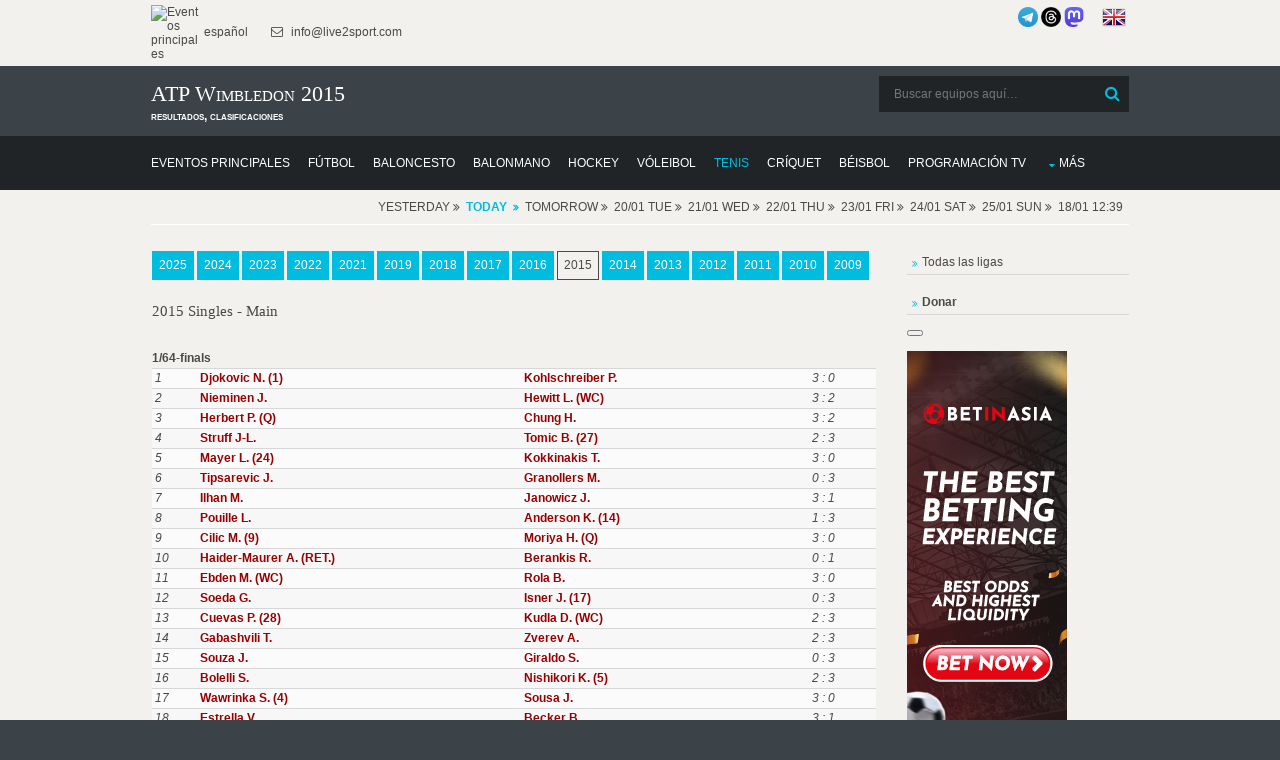

--- FILE ---
content_type: text/html; charset=UTF-8
request_url: https://donnael.com/Tennis.php/ATP_Wimbledon/1/2015/
body_size: 15596
content:
<!DOCTYPE html>
<html lang="es" prefix="og: https://ogp.me/ns#">
<head>
<meta http-equiv="Content-Type" content="text/html; charset=utf-8" >
<meta name="msvalidate.01" content="491AEFC456B33D161856682F0FC8C4BD" >
<meta name="p:domain_verify" content="95a9b2e74ac702fdd31aa337241185b0"/>
<meta name="norton-safeweb-site-verification" content="RH3MZ3-C6PALN2L0ZYP6OVS6MK5PGNOL6YY6U1QJFD47KV2EKCRNLCQEURWW5P9A56LL290XHF87KB7BAV22VLTQQBVKN8DJGFNAMZJRRMQU60T9H0A-95GKGWCDHK5F" />
<meta name="copyright" content="Copyright (c) 2010-2026 Live2Sport LLC (LEI: 39905421, DUNS: 52-095-1983)">
<meta name="author" content="Live2Sport LLC (Nazarii Kusyi)">
<meta name="publisher" content="Live2Sport LLC">
<meta name="organization-address" content="UA 79053 Lviv Aivazovskoho St. 22-55">
<meta name="fediverse:creator" content="@nazarini@mastodon.social">
<meta property="og:type" content="sport">
<meta property="og:site_name" content="Donnael Sport">
<script type="application/ld+json">
{
  "@context": "https://schema.org",
  "@graph": [
    {
      "@type": "Organization",
      "name": "Live2Sport LLC",
      "legalName": "Live2Sport LLC",
      "url": "https://donnael.com",
      "logo": "https://live2sport.com/images/Logo1.png",
      "description": "Análisis deportivo, pronósticos y resultados. Creador de un algoritmo matemático único para pronosticar eventos deportivos.",
      "address": {
        "@type": "PostalAddress",
        "streetAddress": "Aivazovskoho St. 22-55",
        "addressLocality": "Lviv",
        "postalCode": "79053",
        "addressCountry": "UA"
      },
      "contactPoint": {
        "@type": "ContactPoint",
        "contactType": "customer service",
        "url": "https://donnael.com/contacts.php"
      },
      "sameAs": [
        "https://donnael.com/about-us.php",
        "https://www.linkedin.com/company/live2sport/", 
        "https://x.com/Live2Sport_com",
        "https://www.threads.com/@live2sport_tips",
        "https://mastodon.social/@nazarini" 
      ],
      "identifier": [
        {
          "@type": "PropertyValue",
          "name": "Legal Entity Identifier (LEI)",
          "value": "39905421"
        },
        {
          "@type": "PropertyValue",
          "name": "D-U-N-S Number",
          "value": "52-095-1983"
        }
      ]
    },
    {
      "@type": "WebSite",
      "url": "https://donnael.com/",
      "potentialAction": {
        "@type": "SearchAction",
        "target": "https://donnael.com/?s={search_term_string}",
        "query-input": "required name=search_term_string"
      }
    }
  ]
}
</script>

<script>
    if (window.matchMedia('(display-mode: standalone)').matches || window.navigator.standalone === true) {
        var isPWA = 1;
    }else
	{
		var isPWA = 0;
	}	
	</script>
<script async type="application/javascript"
        src="https://news.google.com/swg/js/v1/swg-basic.js">
</script>
<script>
  (self.SWG_BASIC = self.SWG_BASIC || []).push( basicSubscriptions => {
    basicSubscriptions.init({
      type: "NewsArticle",
      isPartOfType: ["Product"],
      isPartOfProductId: "CAowip2fDA:openaccess",
      clientOptions: { theme: "light", lang: "es" },
    });
  });
</script>
<meta name="robots" content="follow, index, max-snippet:-1, max-video-preview:-1, max-image-preview:large">
<title>ATP Wimbledon 2015: Posiciones y Resultados</title>
<meta property="og:title" content="ATP Wimbledon 2015: Posiciones y Resultados">		 
<meta name="Description" content="Estación 2015 en ATP Wimbledon - archivo" >
<meta property="og:description" content="Estación 2015 en ATP Wimbledon - archivo">
<meta property="og:locale" content="es">			 
<meta name="Keywords" content="temporada, 2015, resultados, clasificación, archivo, cuotas, consejos de apuestas, predicciones, vista previa, puntuaciones, resultados, clasificaciones, h2h, ATP Wimbledon" >
<link rel="canonical" href="https://donnael.com/Tennis.php/ATP_Wimbledon/1/2015/" >
	 <link rel="alternate" hreflang="es" href="https://donnael.com/Tennis.php/ATP_Wimbledon/1/2015/">
	 <link rel="alternate" hreflang="en" href="https://live2sport.com/Tennis.php/ATP_Wimbledon/1/2015/">
	 <meta http-equiv="refresh" content="3600">
			<script type="application/ld+json">
			{
			  "@context": "https://schema.org",
			  "@type": "BreadcrumbList",
			  "itemListElement": [
				{
				  "@type": "ListItem",
				  "position": 1, 
				  "name": "Predicciones Live2Sport", 
				  "item": "https://donnael.com/" 
				},
				{
				  "@type": "ListItem",
				  "position": 2, 
				  "name": "Predicciones de Tenis",
				  "item": "https://donnael.com/Tennis.php"
				},
				{
				  "@type": "ListItem",
				  "position": 3, 
				  "name": "ATP Wimbledon",
				  "item": "https://donnael.com/Tennis.php/ATP_Wimbledon/1/"
				},
				{
				  "@type": "ListItem",
				  "position": 4,
				  "name": "Clasificación en 2015",
				  "item": "https://donnael.com/Tennis.php/ATP_Wimbledon/1/2015/"
				}]
			}</script>
<link rel="preload" href="/layout/scripts/jquery.min.js" as="script">
<link rel="preload" href="/layout/scripts/jquery-ui.min.js" as="script">
<link rel="preload" href="/main-page-posts/js/eventlist2.js" as="script">
<link rel="preload" href="/layout/scripts/jquery.mobilemenu.js" as="script">
<link rel="preload" href="/layout/scripts/jquery.placeholder.min.js" as="script">
<link rel="preload" href="/main-page-posts/js/dateFormat.js" as="script">
<link rel="preload" href="/layout/scripts/jquery.backtotop.js" as="script">
<link rel="preload" href="/layout/styles/layout.css" as="style">
<link rel="preload" href="/css/jquery-ui.min.css" as="style">
<link rel="stylesheet" href="/layout/styles/layout.css"  type="text/css" >
<link href="/css/jquery-ui.min.css"  rel="stylesheet" type="text/css" >
<link rel="preload" href="/layout/styles/fonts/fontawesome-webfont.woff2?v=4.5.0" as="font" type="font/woff2" crossorigin> 
<script defer src="/index.js"></script>
<script src="/layout/scripts/jquery.min.js"></script>
<link rel="manifest" href="/manifest.json">
<meta name="theme-color" content="#FFFFFF">
<link rel="apple-touch-icon" href="/images/icons-192.png">
<script  defer src="/layout/scripts/jquery-ui.min.js"></script>
<meta name="viewport" content="width=device-width, initial-scale=1.0, maximum-scale=5.0">
<style>
#main_list_div
{min-height:1px;}
.content
{min-height:1px;}
</style><!-- Clarity tracking code for https://donnael.com/ -->
<script >
  var top_leagues_by_day ='';
</script>
<script >
    (function(c,l,a,r,i,t,y){
        c[a]=c[a]||function(){(c[a].q=c[a].q||[]).push(arguments)};
        t=l.createElement(r);t.async=1;t.src="https://www.clarity.ms/tag/"+i;
        y=l.getElementsByTagName(r)[0];y.parentNode.insertBefore(t,y);
    })(window, document, "clarity", "script", "9s9mq1dz9o");
</script>
<script>
function closestickyAds()
{
  var v = document.getElementById("foxads");
  v.style.display = "none";
}
</script>
<script async src="https://pagead2.googlesyndication.com/pagead/js/adsbygoogle.js?client=ca-pub-3255796153886915" crossorigin="anonymous"></script> <style>
        #content_all {
            max-height: 500px;
            overflow: hidden;
            position: relative;
        }
        #showMore_all {
            display: block;
            text-align: center;
            margin-top: 10px;
            cursor: pointer;
            color: blue;
            text-decoration: underline;
        }
    </style>
</head>
<body >
<div class="wrapper row0">
  <div id="topbar" class="hoc clear"> 
    
    <div class="fl_left">
      <ul class="nospace inline pushright">
        <li><a href="https://donnael.com/" ><img alt="Eventos principales" src="https://live2sport.com/images/Logo1.png" style="width:50px" /> español</a> </li>
        <li><i class="fa fa-envelope-o"></i> info@live2sport.com</li>
      </ul>
    </div>
    <div class="fl_right">
	    
	
      <ul class="nospace inline pushright">
        <li>
		<a href="https://t.me/live2sport" title="Somos en Telegram"><img alt="Somos en Telegram" src="/images/telegram_blue.png" style="width:20px" /></a>
		<a href="https://www.threads.net/@live2sport_tips" title="Somos en Threads" target=_blank><img alt="Somos en Threads" src="/images/threads3.png" style="width:20px"></a>
		<a rel="me" href="https://mastodon.social/@nazarini" title="Somos en Mastodon" target=_blank><img alt="Somos en Mastodon" src="/images/mastodon.png" style="width:20px"></a>
		&nbsp;&nbsp;&nbsp;&nbsp;
		<a href="https://live2sport.com/Tennis.php/ATP_Wimbledon/1/2015/" ><img alt="English Version" src="https://donnael.com/images/flags/united-kingdom.png"/ class=no_pwa >&nbsp;<strong class=no_pwa></strong></a></li>
       
      </ul>
    </div>
    
  </div>
</div>
<div class="wrapper row1">
  <header id="header" class="hoc clear"> 
     <div id="logo" class="fl_left">
      <h1>ATP Wimbledon 2015</h1><strong>resultados, clasificaciones</strong></div>
    <div id="search" class="fl_right">
	<form class="clear" method="get" action="/">
		  <fieldset>
			<legend>Buscar:</legend>
			<input type="search" name="s" value="" placeholder="Buscar equipos aquí&hellip;">
			<button class="fa fa-search" type="submit" title="Buscar"><em>Buscar</em></button>
		  </fieldset>
		</form>
		 <!--<a href="https://t.me/live2sport" ><img alt="We are in Telegram" src="/images/telegram_blue.png" style="width:40px" /></a>-->
	 <!--<a href="https://play.google.com/store/apps/details?id=com.donnael.twa" class='no_pwa' ><img alt="Get it on Google Play" src="https://play.google.com/intl/en_us/badges/static/images/badges/en_badge_web_generic.png" style="width:180px" /></a>-->
    </div>
   </header>
</div>
<div class="wrapper row2">
  <nav id="mainav" class="hoc clear"> 
    <ul class="clear">
	<li ><a href="https://donnael.com" ><span>Eventos principales</span></a></li>
      <li ><a href="/Soccer.php" ><span>Fútbol</span></a></li>
       <li ><a href="/Basketball.php" ><span>Baloncesto</span></a></li>
       <li ><a href="/Handball.php" ><span>Balonmano</span></a></li>
       <li ><a href="/Hockey.php" ><span>Hockey</span></a></li>
       <li ><a href="/Volleyball.php" ><span>Vóleibol</span></a></li>
       <li class="active"><a href="/Tennis.php" ><span>Tenis</span></a></li>
       <li ><a href="/Cricket.php" ><span>Críquet</span></a></li>
       <li ><a href="/Baseball.php" ><span>Béisbol</span></a></li>
	   <li ><a href="/TV-Channels.php" ><span>Programación TV</span></a></li>
	   <li ><a class="drop" href="#">Más</a>
        <ul>
          <li ><a href="/Futsal.php" ><span>Fútbol sala</span></a></li>
			<li ><a href="/American-Football.php" ><span>Fútbol Americano</span></a></li>
            <li ><a href="/Rugby-Union.php" ><span>Rugby Unión</span></a></li>
			<li ><a href="/Rugby-League.php" ><span>Rugby Liga</span></a></li>
            <li ><a href="/Boxing.php" ><span>Boxeo</span></a></li>
			<li ><a href="/MMA.php" ><span>Artes Marciales Mixtas</span></a></li>
            <li ><a href="/Snooker.php" ><span>Snooker</span></a></li>
			<li ><a href="/Floorball.php" ><span>Floorball</span></a></li>
			<li ><a href="/eSports.php" ><span>eSports</span></a></li>
            <li ><a href="/Australian-Football.php" ><span>Fútbol Australiano</span></a></li>
            <li ><a href="/Arena-Football.php" ><span>Fútbol de Arena</span></a></li>
            <li ><a href="/Canadian-Football.php" ><span>Fútbol Canadiense</span></a></li>
			<li ><a href="/Bandy.php" ><span>Bandy</span></a></li>
			<li ><a href="/Darts.php" ><span>Dardos</span></a></li>
			<li ><a href="/Badminton.php" ><span>Bádminton</span></a></li>
			<li ><a href="/Table-Tennis.php" ><span>Tenis de Mesa</span></a></li>
			<li ><a href="/Water-Polo.php" ><span>Polo Acuático</span></a></li>
			<li ><a href="/Beach-Soccer.php" ><span>Futbol Playa</span></a></li>
            <li ><a href="/Pesapallo.php" ><span>Pesapallo</span></a></li>
		</ul>
	</li>
	</ul>
	</nav>
   </div>
<script  src="/main-page-posts/js/eventlist2.js"></script>
<script  src="/main-page-posts/js/dateFormat.js"></script>
<div class="wrapper row3">
 <div id="header_list_div" ></div>
 </div>
<div class="wrapper row3">
  <main class="hoc container clear"> 
    <!-- main body -->
    <div class="content three_quarter first">
	<!--<div class="content">--><div id="main_list_div" ></div>
<script>var leagues_post="ATP_Wimbledon";
    document.cookie="offset=" + ( (new Date()).getTimezoneOffset()*60)*(-1)-7200;
	</script>
	<script>
var d = new Date(); 
var dtz = -(d.getTimezoneOffset())/60;
function setCookie (name, value, expires, path, domain, secure) {
      document.cookie = name + "=" + escape(value) +
        ((expires) ? "; expires=" + expires : "") +
        ((path) ? "; path=" + path : "") +
        ((domain) ? "; domain=" + domain : "") +
        ((secure) ? "; secure" : "");
}
setCookie("offset", dtz);
</script>


   
	  <script>jQuery('#header_list_div').prepend('<div id="breadcrumb" class="hoc clear"><ul><li>Yesterday <span class="fa fa-angle-double-right"></span></li><li><a href="/Tennis.php/ATP_Wimbledon/1/" style="font-weight:bold;"><strong>Today</strong></a></li><li>Tomorrow <span class="fa fa-angle-double-right"></span></li><li>20/01 Tue <span class="fa fa-angle-double-right"></span></li><li>21/01 Wed <span class="fa fa-angle-double-right"></span></li><li>22/01 Thu <span class="fa fa-angle-double-right"></span></li><li>23/01 Fri <span class="fa fa-angle-double-right"></span></li><li>24/01 Sat <span class="fa fa-angle-double-right"></span></li><li>25/01 Sun <span class="fa fa-angle-double-right"></span></li><li>18/01 12:39</li></ul><div style="clear:both"></div></div>');  jQuery('#header_list_div').prepend(""); </script>
  <style>
        #content_all {
            max-height: 500px;
            overflow: hidden;
            position: relative;
        }
        #showMore_all {
            display: block;
            text-align: center;
            margin-top: 10px;
            cursor: pointer;
            color: blue;
            text-decoration: underline;
        }
    </style>
 <div id='oldData'></div>
		 <script src='/main-page-posts/ajax_script.js' event_title='' video='' country='US'  event_date_update=''  predictions_events_last_update=''></script><div style='padding-left:1px;padding-right:1px;padding-top:15px; width:100%; display:block; float:left;'>
<a class='btn' href='../2025/'>2025</a>  <a class='btn' href='../2024/'>2024</a>  <a class='btn' href='../2023/'>2023</a>  <a class='btn' href='../2022/'>2022</a>  <a class='btn' href='../2021/'>2021</a>  <a class='btn' href='../2019/'>2019</a>  <a class='btn' href='../2018/'>2018</a>  <a class='btn' href='../2017/'>2017</a>  <a class='btn' href='../2016/'>2016</a>  <a class='btn inverse' href='../2015/'>2015</a>  <a class='btn' href='../2014/'>2014</a>  <a class='btn' href='../2013/'>2013</a>  <a class='btn' href='../2012/'>2012</a>  <a class='btn' href='../2011/'>2011</a>  <a class='btn' href='../2010/'>2010</a>  <a class='btn' href='../2009/'>2009</a>  <br><br><h4>2015 Singles - Main  </h4><br><strong>1/64-finals</strong><br><table width="100%"  style="padding-bottom:15px;padding:2px;border-spacing:2px;" cellpadding=2 cellspacing=2><tr ><td  ><em id="1/64-finals~1">1</em></td><td  ><strong><a href="/Tennis.php/Novak_Djokovic/0/">Djokovic N. (1)</a></strong></td><td  ><strong><a href="/Tennis.php/Philipp_Kohlschreiber/0/">Kohlschreiber P.</a></strong></td><td  ><em>3 : 0</em></td></tr><tr ><td  ><em id="1/64-finals~2">2</em></td><td  ><strong><a href="/Tennis.php/Jarkko_Nieminen/0/">Nieminen J.</a></strong></td><td  ><strong><a href="/Tennis.php/Lleyton_Hewitt/0/">Hewitt L. (WC)</a></strong></td><td  ><em>3 : 2</em></td></tr><tr ><td  ><em id="1/64-finals~3">3</em></td><td  ><strong><a href="/Tennis.php/Pierre-Hugues_Herbert/0/">Herbert P. (Q)</a></strong></td><td  ><strong><a href="/Tennis.php/Hong_Chung/0/">Chung H.</a></strong></td><td  ><em>3 : 2</em></td></tr><tr ><td  ><em id="1/64-finals~4">4</em></td><td  ><strong><a href="/Tennis.php/Jan-Lennard_Struff/0/">Struff J-L.</a></strong></td><td  ><strong><a href="/Tennis.php/Bernard_Tomic/0/">Tomic B. (27)</a></strong></td><td  ><em>2 : 3</em></td></tr><tr ><td  ><em id="1/64-finals~5">5</em></td><td  ><strong><a href="/Tennis.php/Leonardo_Mayer/0/">Mayer L. (24)</a></strong></td><td  ><strong><a href="/Tennis.php/Thanasi_Kokkinakis/0/">Kokkinakis T.</a></strong></td><td  ><em>3 : 0</em></td></tr><tr ><td  ><em id="1/64-finals~6">6</em></td><td  ><strong><a href="/Tennis.php/Janko_Tipsarevic/0/">Tipsarevic J.</a></strong></td><td  ><strong><a href="/Tennis.php/Marcel_Granollers-Pujol/0/">Granollers M.</a></strong></td><td  ><em>0 : 3</em></td></tr><tr ><td  ><em id="1/64-finals~7">7</em></td><td  ><strong><a href="/Tennis.php/Marsel_Ilhan/0/">Ilhan M.</a></strong></td><td  ><strong><a href="/Tennis.php/Jerzy_Janowicz/0/">Janowicz J.</a></strong></td><td  ><em>3 : 1</em></td></tr><tr ><td  ><em id="1/64-finals~8">8</em></td><td  ><strong><a href="/Tennis.php/Lucas_Pouille/0/">Pouille L.</a></strong></td><td  ><strong><a href="/Tennis.php/Kevin_Anderson/0/">Anderson K. (14)</a></strong></td><td  ><em>1 : 3</em></td></tr><tr ><td  ><em id="1/64-finals~9">9</em></td><td  ><strong><a href="/Tennis.php/Marin_Cilic/0/">Cilic M. (9)</a></strong></td><td  ><strong><a href="/Tennis.php/Hiroki_Moriya/0/">Moriya H. (Q)</a></strong></td><td  ><em>3 : 0</em></td></tr><tr ><td  ><em id="1/64-finals~10">10</em></td><td  ><strong><a href="/Tennis.php/Andreas_Haider-Maurer/0/">Haider-Maurer A. (RET.)</a></strong></td><td  ><strong><a href="/Tennis.php/Richard_Berankis/0/">Berankis R.</a></strong></td><td  ><em>0 : 1</em></td></tr><tr ><td  ><em id="1/64-finals~11">11</em></td><td  ><strong><a href="/Tennis.php/Matthew_Ebden/0/">Ebden M. (WC)</a></strong></td><td  ><strong><a href="/Tennis.php/Blaz_Rola/0/">Rola B.</a></strong></td><td  ><em>3 : 0</em></td></tr><tr ><td  ><em id="1/64-finals~12">12</em></td><td  ><strong><a href="/Tennis.php/Go_Soeda/0/">Soeda G.</a></strong></td><td  ><strong><a href="/Tennis.php/John_Isner/0/">Isner J. (17)</a></strong></td><td  ><em>0 : 3</em></td></tr><tr ><td  ><em id="1/64-finals~13">13</em></td><td  ><strong><a href="/Tennis.php/Pablo_Cuevas/0/">Cuevas P. (28)</a></strong></td><td  ><strong><a href="/Tennis.php/Denis_Kudla/0/">Kudla D. (WC)</a></strong></td><td  ><em>2 : 3</em></td></tr><tr ><td  ><em id="1/64-finals~14">14</em></td><td  ><strong><a href="/Tennis.php/Teymuraz_Gabashvili/0/">Gabashvili T.</a></strong></td><td  ><strong><a href="/Tennis.php/Alexander_Zverev/0/">Zverev A.</a></strong></td><td  ><em>2 : 3</em></td></tr><tr ><td  ><em id="1/64-finals~15">15</em></td><td  ><strong><a href="/Tennis.php/Joao_Souza/0/">Souza J.</a></strong></td><td  ><strong><a href="/Tennis.php/Santiago_Giraldo/0/">Giraldo S.</a></strong></td><td  ><em>0 : 3</em></td></tr><tr ><td  ><em id="1/64-finals~16">16</em></td><td  ><strong><a href="/Tennis.php/Simone_Bolelli/0/">Bolelli S.</a></strong></td><td  ><strong><a href="/Tennis.php/Kei_Nishikori/0/">Nishikori K. (5)</a></strong></td><td  ><em>2 : 3</em></td></tr><tr ><td  ><em id="1/64-finals~17">17</em></td><td  ><strong><a href="/Tennis.php/Stanislas_Wawrinka/0/">Wawrinka S. (4)</a></strong></td><td  ><strong><a href="/Tennis.php/Joao_Sousa/0/">Sousa J.</a></strong></td><td  ><em>3 : 0</em></td></tr><tr ><td  ><em id="1/64-finals~18">18</em></td><td  ><strong><a href="/Tennis.php/Victor_Estrella_Burgos/0/">Estrella V.</a></strong></td><td  ><strong><a href="/Tennis.php/Benjamin_Becker/0/">Becker B.</a></strong></td><td  ><em>3 : 1</em></td></tr><tr ><td  ><em id="1/64-finals~19">19</em></td><td  ><strong><a href="/Tennis.php/Martin_Klizan/0/">Klizan M.</a></strong></td><td  ><strong><a href="/Tennis.php/Fernando_Verdasco/0/">Verdasco F.</a></strong></td><td  ><em>2 : 3</em></td></tr><tr ><td  ><em id="1/64-finals~20">20</em></td><td  ><strong><a href="/Tennis.php/Dudi_Sela/0/">Sela D.</a></strong></td><td  ><strong><a href="/Tennis.php/Dominic_Thiem/0/">Thiem D. (32)</a></strong></td><td  ><em>1 : 3</em></td></tr><tr ><td  ><em id="1/64-finals~21">21</em></td><td  ><strong><a href="/Tennis.php/Tommy_Robredo/0/">Robredo T. (19)</a></strong></td><td  ><strong><a href="/Tennis.php/John_Millman/0/">Millman J. (Q)</a></strong></td><td  ><em>0 : 3</em></td></tr><tr ><td  ><em id="1/64-finals~22">22</em></td><td  ><strong><a href="/Tennis.php/Donald_Young/0/">Young D.</a></strong></td><td  ><strong><a href="/Tennis.php/Marcos_Baghdatis/0/">Baghdatis M.</a></strong></td><td  ><em>1 : 3</em></td></tr><tr ><td  ><em id="1/64-finals~23">23</em></td><td  ><strong><a href="/Tennis.php/Liam_Broady/0/">Broady L. (WC)</a></strong></td><td  ><strong><a href="/Tennis.php/Marinko_Matosevic/0/">Matosevic M.</a></strong></td><td  ><em>3 : 2</em></td></tr><tr ><td  ><em id="1/64-finals~24">24</em></td><td  ><strong><a href="/Tennis.php/Horacio_Zeballos/0/">Zeballos H. (Q)</a></strong></td><td  ><strong><a href="/Tennis.php/David_Goffin/0/">Goffin D. (16)</a></strong></td><td  ><em>0 : 3</em></td></tr><tr ><td  ><em id="1/64-finals~25">25</em></td><td  ><strong><a href="/Tennis.php/Grigor_Dimitrov/0/">Dimitrov G. (11)</a></strong></td><td  ><strong><a href="/Tennis.php/Federico_Delbonis/0/">Delbonis F.</a></strong></td><td  ><em>3 : 0</em></td></tr><tr ><td  ><em id="1/64-finals~26">26</em></td><td  ><strong><a href="/Tennis.php/Lukas_Lacko/0/">Lacko L.</a></strong></td><td  ><strong><a href="/Tennis.php/Sofia_Johnson/0/">Johnson S.</a></strong></td><td  ><em>2 : 3</em></td></tr><tr ><td  ><em id="1/64-finals~27">27</em></td><td  ><strong><a href="/Tennis.php/Kenny_De_Schepper/0/">De Schepper K. (Q)</a></strong></td><td  ><strong><a href="/Tennis.php/John-Patrick_Smith/0/">Smith J. P. (Q)</a></strong></td><td  ><em>3 : 2</em></td></tr><tr ><td  ><em id="1/64-finals~28">28</em></td><td  ><strong><a href="/Tennis.php/Luke_Saville/0/">Saville L. (Q)</a></strong></td><td  ><strong><a href="/Tennis.php/Richard_Gasquet/0/">Gasquet R. (21)</a></strong></td><td  ><em>0 : 3</em></td></tr><tr ><td  ><em id="1/64-finals~29">29</em></td><td  ><strong><a href="/Tennis.php/Nick_Kyrgios/0/">Kyrgios N. (26)</a></strong></td><td  ><strong><a href="/Tennis.php/Darya_Schwartzman/0/">Schwartzman D.</a></strong></td><td  ><em>3 : 0</em></td></tr><tr ><td  ><em id="1/64-finals~30">30</em></td><td  ><strong><a href="/Tennis.php/Juan_Monaco/0/">Monaco J.</a></strong></td><td  ><strong><a href="/Tennis.php/Florian_Mayer/0/">Mayer F.</a></strong></td><td  ><em>3 : 0</em></td></tr><tr ><td  ><em id="1/64-finals~31">31</em></td><td  ><strong><a href="/Tennis.php/Dusan_Lajovic/0/">Lajovic D.</a></strong></td><td  ><strong><a href="/Tennis.php/Tommy_Haas/0/">Haas T.</a></strong></td><td  ><em>1 : 3</em></td></tr><tr ><td  ><em id="1/64-finals~32">32</em></td><td  ><strong><a href="/Tennis.php/Daniel_Gimeno-Traver/0/">Gimeno-Traver D.</a></strong></td><td  ><strong><a href="/Tennis.php/Milos_Raonic/0/">Raonic M. (7)</a></strong></td><td  ><em>1 : 3</em></td></tr><tr ><td  ><em id="1/64-finals~33">33</em></td><td  ><strong><a href="/Tennis.php/Luca_Vanni/0/">Vanni L. (LL)</a></strong></td><td  ><strong><a href="/Tennis.php/James_Ward/0/">Ward J. (WC)</a></strong></td><td  ><em>1 : 3</em></td></tr><tr ><td  ><em id="1/64-finals~34">34</em></td><td  ><strong><a href="/Tennis.php/Jiri_Vesely/0/">Vesely J.</a></strong></td><td  ><strong><a href="/Tennis.php/Paolo_Lorenzi/0/">Lorenzi P.</a></strong></td><td  ><em>3 : 0</em></td></tr><tr ><td  ><em id="1/64-finals~35">35</em></td><td  ><strong><a href="/Tennis.php/Vasek_Pospisil/0/">Pospisil V.</a></strong></td><td  ><strong><a href="/Tennis.php/Vincent_Millot/0/">Millot V. (Q)</a></strong></td><td  ><em>3 : 2</em></td></tr><tr ><td  ><em id="1/64-finals~36">36</em></td><td  ><strong><a href="/Tennis.php/Tim_Smyczek/0/">Smyczek T.</a></strong></td><td  ><strong><a href="/Tennis.php/Fabio_Fognini/0/">Fognini F. (30)</a></strong></td><td  ><em>0 : 3</em></td></tr><tr ><td  ><em id="1/64-finals~37">37</em></td><td  ><strong><a href="/Tennis.php/Viktor_Troicki/0/">Troicki V. (22)</a></strong></td><td  ><strong><a href="/Tennis.php/Oleksandr_Nedovyesov/0/">Nedovyesov A. (Q)</a></strong></td><td  ><em>3 : 1</em></td></tr><tr ><td  ><em id="1/64-finals~38">38</em></td><td  ><strong><a href="/Tennis.php/Radek_Stepanek/0/">Stepanek R.</a></strong></td><td  ><strong><a href="/Tennis.php/Andraz_Bedene/0/">Bedene A.</a></strong></td><td  ><em>2 : 3</em></td></tr><tr ><td  ><em id="1/64-finals~39">39</em></td><td  ><strong><a href="/Tennis.php/Dustin_Brown/0/">Brown D. (Q)</a></strong></td><td  ><strong><a href="/Tennis.php/Yen-Hsun_Lu/0/">Lu Y.H.</a></strong></td><td  ><em>3 : 1</em></td></tr><tr ><td  ><em id="1/64-finals~40">40</em></td><td  ><strong><a href="/Tennis.php/Thomaz_Bellucci/0/">Bellucci T.</a></strong></td><td  ><strong><a href="/Tennis.php/Rafael_Nadal/0/">Nadal R. (10)</a></strong></td><td  ><em>0 : 3</em></td></tr><tr ><td  ><em id="1/64-finals~41">41</em></td><td  ><strong><a href="/Tennis.php/Jo-Wilfried_Tsonga/0/">Tsonga J-W. (13)</a></strong></td><td  ><strong><a href="/Tennis.php/Gilles_Muller/0/">Muller G.</a></strong></td><td  ><em>3 : 2</em></td></tr><tr ><td  ><em id="1/64-finals~42">42</em></td><td  ><strong><a href="/Tennis.php/Denis_Istomin/0/">Istomin D. (RET.)</a></strong></td><td  ><strong><a href="/Tennis.php/Albert_Ramos-Vinolas/0/">Ramos A.</a></strong></td><td  ><em>0 : 2</em></td></tr><tr ><td  ><em id="1/64-finals~43">43</em></td><td  ><strong><a href="/Tennis.php/Alexandr_Dolgopolov/0/">Dolgopolov A.</a></strong></td><td  ><strong><a href="/Tennis.php/Kyle_Edmund/0/">Edmund K. (WC)</a></strong></td><td  ><em>3 : 0</em></td></tr><tr ><td  ><em id="1/64-finals~44">44</em></td><td  ><strong><a href="/Tennis.php/Elias_Ymer/0/">Ymer E. (Q)</a></strong></td><td  ><strong><a href="/Tennis.php/Ivo_Karlovic/0/">Karlovic I. (23)</a></strong></td><td  ><em>1 : 3</em></td></tr><tr ><td  ><em id="1/64-finals~45">45</em></td><td  ><strong><a href="/Tennis.php/Andreas_Seppi/0/">Seppi A. (25)</a></strong></td><td  ><strong><a href="/Tennis.php/Brydan_Klein/0/">Klein B. (WC)</a></strong></td><td  ><em>3 : 0</em></td></tr><tr ><td  ><em id="1/64-finals~46">46</em></td><td  ><strong><a href="/Tennis.php/Sergiy_Stakhovsky/0/">Stakhovsky S.</a></strong></td><td  ><strong><a href="/Tennis.php/Borna_Coric/0/">Coric B.</a></strong></td><td  ><em>2 : 3</em></td></tr><tr ><td  ><em id="1/64-finals~47">47</em></td><td  ><strong><a href="/Tennis.php/Robin_Haase/0/">Haase R.</a></strong></td><td  ><strong><a href="/Tennis.php/Alejandro_Falla/0/">Falla A. (Q)</a></strong></td><td  ><em>3 : 1</em></td></tr><tr ><td  ><em id="1/64-finals~48">48</em></td><td  ><strong><a href="/Tennis.php/Mikhail_Kukushkin/0/">Kukushkin M.</a></strong></td><td  ><strong><a href="/Tennis.php/Andy_Murray/0/">Murray A. (3)</a></strong></td><td  ><em>0 : 3</em></td></tr><tr ><td  ><em id="1/64-finals~49">49</em></td><td  ><strong><a href="/Tennis.php/Tomas_Berdych/0/">Berdych T. (6)</a></strong></td><td  ><strong><a href="/Tennis.php/Jeremy_Chardy/0/">Chardy J.</a></strong></td><td  ><em>3 : 1</em></td></tr><tr ><td  ><em id="1/64-finals~50">50</em></td><td  ><strong><a href="/Tennis.php/Filip_Krajinovic/0/">Krajinovic F.</a></strong></td><td  ><strong><a href="/Tennis.php/Nicolas_Mahut/0/">Mahut N. (WC)</a></strong></td><td  ><em>1 : 3</em></td></tr><tr ><td  ><em id="1/64-finals~51">51</em></td><td  ><strong><a href="/Tennis.php/Ernests_Gulbis/0/">Gulbis E.</a></strong></td><td  ><strong><a href="/Tennis.php/Lukas_Rosol/0/">Rosol L.</a></strong></td><td  ><em>0 : 3</em></td></tr><tr ><td  ><em id="1/64-finals~52">52</em></td><td  ><strong><a href="/Tennis.php/Pablo_Andujar-Alba/0/">Andujar P.</a></strong></td><td  ><strong><a href="/Tennis.php/Guillermo_Garcia-Lopez/0/">Garcia-Lopez G. (29)</a></strong></td><td  ><em>3 : 2</em></td></tr><tr ><td  ><em id="1/64-finals~53">53</em></td><td  ><strong><a href="/Tennis.php/Gael_Monfils/0/">Monfils G. (18)</a></strong></td><td  ><strong><a href="/Tennis.php/Pablo_Carreno-Busta/0/">Carreno-Busta P.</a></strong></td><td  ><em>3 : 0</em></td></tr><tr ><td  ><em id="1/64-finals~54">54</em></td><td  ><strong><a href="/Tennis.php/Adrian_Mannarino/0/">Mannarino A.</a></strong></td><td  ><strong><a href="/Tennis.php/Michael_Berrer/0/">Berrer M. (Q)</a></strong></td><td  ><em>3 : 1</em></td></tr><tr ><td  ><em id="1/64-finals~55">55</em></td><td  ><strong><a href="/Tennis.php/Yuichi_Sugita/0/">Sugita Y. (Q)</a></strong></td><td  ><strong><a href="/Tennis.php/Blaz_Kavcic/0/">Kavcic B.</a></strong></td><td  ><em>0 : 3</em></td></tr><tr ><td  ><em id="1/64-finals~56">56</em></td><td  ><strong><a href="/Tennis.php/Nicolas_Almagro/0/">Almagro N.</a></strong></td><td  ><strong><a href="/Tennis.php/Gilles_Simon/0/">Simon G. (12)</a></strong></td><td  ><em>0 : 3</em></td></tr><tr ><td  ><em id="1/64-finals~57">57</em></td><td  ><strong><a href="/Tennis.php/Feliciano_Lopez/0/">Lopez F. (15)</a></strong></td><td  ><strong><a href="/Tennis.php/Steve_Darcis/0/">Darcis S.</a></strong></td><td  ><em>3 : 0</em></td></tr><tr ><td  ><em id="1/64-finals~58">58</em></td><td  ><strong><a href="/Tennis.php/Nikoloz_Basilashvili/0/">Basilashvili N. (Q)</a></strong></td><td  ><strong><a href="/Tennis.php/Facundo_Bagnis/0/">Bagnis F.</a></strong></td><td  ><em>3 : 0</em></td></tr><tr ><td  ><em id="1/64-finals~59">59</em></td><td  ><strong><a href="/Tennis.php/Benoit_Paire/0/">Paire B.</a></strong></td><td  ><strong><a href="/Tennis.php/Mikhail_Youzhny/0/">Youzhny M.</a></strong></td><td  ><em>3 : 0</em></td></tr><tr ><td  ><em id="1/64-finals~60">60</em></td><td  ><strong><a href="/Tennis.php/Ruben_Bemelmans/0/">Bemelmans R.</a></strong></td><td  ><strong><a href="/Tennis.php/Roberto_Bautista-Agut/0/">Bautista-Agut R. (20)</a></strong></td><td  ><em>0 : 3</em></td></tr><tr ><td  ><em id="1/64-finals~61">61</em></td><td  ><strong><a href="/Tennis.php/Jack_Sock/0/">Sock J. (31)</a></strong></td><td  ><strong><a href="/Tennis.php/Samuel_Groth/0/">Groth S.</a></strong></td><td  ><em>1 : 3</em></td></tr><tr ><td  ><em id="1/64-finals~62">62</em></td><td  ><strong><a href="/Tennis.php/Malek_Jaziri/0/">Jaziri M.</a></strong></td><td  ><strong><a href="/Tennis.php/James_Duckworth/0/">Duckworth J.</a></strong></td><td  ><em>2 : 3</em></td></tr><tr ><td  ><em id="1/64-finals~63">63</em></td><td  ><strong><a href="/Tennis.php/Sam_Querrey/0/">Querrey S.</a></strong></td><td  ><strong><a href="/Tennis.php/Igor_Sijsling/0/">Sijsling I. (Q)</a></strong></td><td  ><em>3 : 0</em></td></tr><tr ><td  ><em id="1/64-finals~64">64</em></td><td  ><strong><a href="/Tennis.php/Damir_Dzumhur/0/">Dzumhur D.</a></strong></td><td  ><strong><a href="/Tennis.php/Roger_Federer/0/">Federer R. (2)</a></strong></td><td  ><em>0 : 3</em></td></tr></table><br><strong>1/32-finals</strong><br><table width="100%"  style="padding-bottom:15px;padding:2px;border-spacing:2px;" cellpadding=2 cellspacing=2><tr ><td  ><em id="1/32-finals~1">1</em></td><td  ><strong><a href="/Tennis.php/Novak_Djokovic/0/">Djokovic N. (1)</a></strong></td><td  ><strong><a href="/Tennis.php/Jarkko_Nieminen/0/">Nieminen J.</a></strong></td><td  ><em>3 : 0</em></td></tr><tr ><td  ><em id="1/32-finals~2">2</em></td><td  ><strong><a href="/Tennis.php/Pierre-Hugues_Herbert/0/">Herbert P.</a></strong></td><td  ><strong><a href="/Tennis.php/Bernard_Tomic/0/">Tomic B. (27)</a></strong></td><td  ><em>0 : 3</em></td></tr><tr ><td  ><em id="1/32-finals~3">3</em></td><td  ><strong><a href="/Tennis.php/Leonardo_Mayer/0/">Mayer L. (24)</a></strong></td><td  ><strong><a href="/Tennis.php/Marcel_Granollers-Pujol/0/">Granollers M.</a></strong></td><td  ><em>3 : 0</em></td></tr><tr ><td  ><em id="1/32-finals~4">4</em></td><td  ><strong><a href="/Tennis.php/Marsel_Ilhan/0/">Ilhan M.</a></strong></td><td  ><strong><a href="/Tennis.php/Kevin_Anderson/0/">Anderson K. (14)</a></strong></td><td  ><em>1 : 3</em></td></tr><tr ><td  ><em id="1/32-finals~5">5</em></td><td  ><strong><a href="/Tennis.php/Marin_Cilic/0/">Cilic M. (9)</a></strong></td><td  ><strong><a href="/Tennis.php/Richard_Berankis/0/">Berankis R.</a></strong></td><td  ><em>3 : 2</em></td></tr><tr ><td  ><em id="1/32-finals~6">6</em></td><td  ><strong><a href="/Tennis.php/Matthew_Ebden/0/">Ebden M.</a></strong></td><td  ><strong><a href="/Tennis.php/John_Isner/0/">Isner J. (17)</a></strong></td><td  ><em>0 : 3</em></td></tr><tr ><td  ><em id="1/32-finals~7">7</em></td><td  ><strong><a href="/Tennis.php/Denis_Kudla/0/">Kudla D.</a></strong></td><td  ><strong><a href="/Tennis.php/Alexander_Zverev/0/">Zverev A.</a></strong></td><td  ><em>3 : 1</em></td></tr><tr ><td  ><em id="1/32-finals~8">8</em></td><td  ><strong><a href="/Tennis.php/Santiago_Giraldo/0/">Giraldo S. (WO.)</a></strong></td><td  ><strong><a href="/Tennis.php/Kei_Nishikori/0/">Nishikori K. (5)</a></strong></td><td  ></td></tr><tr ><td  ><em id="1/32-finals~9">9</em></td><td  ><strong><a href="/Tennis.php/Stanislas_Wawrinka/0/">Wawrinka S. (4)</a></strong></td><td  ><strong><a href="/Tennis.php/Victor_Estrella_Burgos/0/">Estrella V.</a></strong></td><td  ><em>3 : 0</em></td></tr><tr ><td  ><em id="1/32-finals~10">10</em></td><td  ><strong><a href="/Tennis.php/Fernando_Verdasco/0/">Verdasco F.</a></strong></td><td  ><strong><a href="/Tennis.php/Dominic_Thiem/0/">Thiem D. (32)</a></strong></td><td  ><em>3 : 2</em></td></tr><tr ><td  ><em id="1/32-finals~11">11</em></td><td  ><strong><a href="/Tennis.php/John_Millman/0/">Millman J.</a></strong></td><td  ><strong><a href="/Tennis.php/Marcos_Baghdatis/0/">Baghdatis M.</a></strong></td><td  ><em>2 : 3</em></td></tr><tr ><td  ><em id="1/32-finals~12">12</em></td><td  ><strong><a href="/Tennis.php/Liam_Broady/0/">Broady L.</a></strong></td><td  ><strong><a href="/Tennis.php/David_Goffin/0/">Goffin D. (16)</a></strong></td><td  ><em>0 : 3</em></td></tr><tr ><td  ><em id="1/32-finals~13">13</em></td><td  ><strong><a href="/Tennis.php/Grigor_Dimitrov/0/">Dimitrov G. (11)</a></strong></td><td  ><strong><a href="/Tennis.php/Sofia_Johnson/0/">Johnson S.</a></strong></td><td  ><em>3 : 0</em></td></tr><tr ><td  ><em id="1/32-finals~14">14</em></td><td  ><strong><a href="/Tennis.php/Kenny_De_Schepper/0/">De Schepper K.</a></strong></td><td  ><strong><a href="/Tennis.php/Richard_Gasquet/0/">Gasquet R. (21)</a></strong></td><td  ><em>0 : 3</em></td></tr><tr ><td  ><em id="1/32-finals~15">15</em></td><td  ><strong><a href="/Tennis.php/Nick_Kyrgios/0/">Kyrgios N. (26)</a></strong></td><td  ><strong><a href="/Tennis.php/Juan_Monaco/0/">Monaco J.</a></strong></td><td  ><em>3 : 0</em></td></tr><tr ><td  ><em id="1/32-finals~16">16</em></td><td  ><strong><a href="/Tennis.php/Tommy_Haas/0/">Haas T.</a></strong></td><td  ><strong><a href="/Tennis.php/Milos_Raonic/0/">Raonic M. (7)</a></strong></td><td  ><em>1 : 3</em></td></tr><tr ><td  ><em id="1/32-finals~17">17</em></td><td  ><strong><a href="/Tennis.php/James_Ward/0/">Ward J.</a></strong></td><td  ><strong><a href="/Tennis.php/Jiri_Vesely/0/">Vesely J.</a></strong></td><td  ><em>3 : 1</em></td></tr><tr ><td  ><em id="1/32-finals~18">18</em></td><td  ><strong><a href="/Tennis.php/Vasek_Pospisil/0/">Pospisil V.</a></strong></td><td  ><strong><a href="/Tennis.php/Fabio_Fognini/0/">Fognini F. (30)</a></strong></td><td  ><em>3 : 1</em></td></tr><tr ><td  ><em id="1/32-finals~19">19</em></td><td  ><strong><a href="/Tennis.php/Viktor_Troicki/0/">Troicki V. (22)</a></strong></td><td  ><strong><a href="/Tennis.php/Andraz_Bedene/0/">Bedene A.</a></strong></td><td  ><em>3 : 1</em></td></tr><tr ><td  ><em id="1/32-finals~20">20</em></td><td  ><strong><a href="/Tennis.php/Dustin_Brown/0/">Brown D.</a></strong></td><td  ><strong><a href="/Tennis.php/Rafael_Nadal/0/">Nadal R. (10)</a></strong></td><td  ><em>3 : 1</em></td></tr><tr ><td  ><em id="1/32-finals~21">21</em></td><td  ><strong><a href="/Tennis.php/Jo-Wilfried_Tsonga/0/">Tsonga J-W. (13)</a></strong></td><td  ><strong><a href="/Tennis.php/Albert_Ramos-Vinolas/0/">Ramos A.</a></strong></td><td  ><em>3 : 0</em></td></tr><tr ><td  ><em id="1/32-finals~22">22</em></td><td  ><strong><a href="/Tennis.php/Alexandr_Dolgopolov/0/">Dolgopolov A.</a></strong></td><td  ><strong><a href="/Tennis.php/Ivo_Karlovic/0/">Karlovic I. (23)</a></strong></td><td  ><em>2 : 3</em></td></tr><tr ><td  ><em id="1/32-finals~23">23</em></td><td  ><strong><a href="/Tennis.php/Andreas_Seppi/0/">Seppi A. (25)</a></strong></td><td  ><strong><a href="/Tennis.php/Borna_Coric/0/">Coric B.</a></strong></td><td  ><em>3 : 2</em></td></tr><tr ><td  ><em id="1/32-finals~24">24</em></td><td  ><strong><a href="/Tennis.php/Robin_Haase/0/">Haase R.</a></strong></td><td  ><strong><a href="/Tennis.php/Andy_Murray/0/">Murray A. (3)</a></strong></td><td  ><em>0 : 3</em></td></tr><tr ><td  ><em id="1/32-finals~25">25</em></td><td  ><strong><a href="/Tennis.php/Tomas_Berdych/0/">Berdych T. (6)</a></strong></td><td  ><strong><a href="/Tennis.php/Nicolas_Mahut/0/">Mahut N.</a></strong></td><td  ><em>3 : 0</em></td></tr><tr ><td  ><em id="1/32-finals~26">26</em></td><td  ><strong><a href="/Tennis.php/Lukas_Rosol/0/">Rosol L.</a></strong></td><td  ><strong><a href="/Tennis.php/Pablo_Andujar-Alba/0/">Andujar P.</a></strong></td><td  ><em>2 : 3</em></td></tr><tr ><td  ><em id="1/32-finals~27">27</em></td><td  ><strong><a href="/Tennis.php/Gael_Monfils/0/">Monfils G. (18)</a></strong></td><td  ><strong><a href="/Tennis.php/Adrian_Mannarino/0/">Mannarino A.</a></strong></td><td  ><em>3 : 0</em></td></tr><tr ><td  ><em id="1/32-finals~28">28</em></td><td  ><strong><a href="/Tennis.php/Blaz_Kavcic/0/">Kavcic B.</a></strong></td><td  ><strong><a href="/Tennis.php/Gilles_Simon/0/">Simon G. (12)</a></strong></td><td  ><em>1 : 3</em></td></tr><tr ><td  ><em id="1/32-finals~29">29</em></td><td  ><strong><a href="/Tennis.php/Feliciano_Lopez/0/">Lopez F. (15)</a></strong></td><td  ><strong><a href="/Tennis.php/Nikoloz_Basilashvili/0/">Basilashvili N.</a></strong></td><td  ><em>2 : 3</em></td></tr><tr ><td  ><em id="1/32-finals~30">30</em></td><td  ><strong><a href="/Tennis.php/Benoit_Paire/0/">Paire B.</a></strong></td><td  ><strong><a href="/Tennis.php/Roberto_Bautista-Agut/0/">Bautista-Agut R. (20)</a></strong></td><td  ><em>2 : 3</em></td></tr><tr ><td  ><em id="1/32-finals~31">31</em></td><td  ><strong><a href="/Tennis.php/Samuel_Groth/0/">Groth S.</a></strong></td><td  ><strong><a href="/Tennis.php/James_Duckworth/0/">Duckworth J.</a></strong></td><td  ><em>3 : 0</em></td></tr><tr ><td  ><em id="1/32-finals~32">32</em></td><td  ><strong><a href="/Tennis.php/Sam_Querrey/0/">Querrey S.</a></strong></td><td  ><strong><a href="/Tennis.php/Roger_Federer/0/">Federer R. (2)</a></strong></td><td  ><em>0 : 3</em></td></tr></table><br><strong>1/16-finals</strong><br><table width="100%"  style="padding-bottom:15px;padding:2px;border-spacing:2px;" cellpadding=2 cellspacing=2><tr ><td  ><em id="1/16-finals~1">1</em></td><td  ><strong><a href="/Tennis.php/Novak_Djokovic/0/">Djokovic N. (1)</a></strong></td><td  ><strong><a href="/Tennis.php/Bernard_Tomic/0/">Tomic B. (27)</a></strong></td><td  ><em>3 : 0</em></td></tr><tr ><td  ><em id="1/16-finals~2">2</em></td><td  ><strong><a href="/Tennis.php/Leonardo_Mayer/0/">Mayer L. (24)</a></strong></td><td  ><strong><a href="/Tennis.php/Kevin_Anderson/0/">Anderson K. (14)</a></strong></td><td  ><em>0 : 3</em></td></tr><tr ><td  ><em id="1/16-finals~3">3</em></td><td  ><strong><a href="/Tennis.php/Marin_Cilic/0/">Cilic M. (9)</a></strong></td><td  ><strong><a href="/Tennis.php/John_Isner/0/">Isner J. (17)</a></strong></td><td  ><em>3 : 2</em></td></tr><tr ><td  ><em id="1/16-finals~4">4</em></td><td  ><strong><a href="/Tennis.php/Denis_Kudla/0/">Kudla D.</a></strong></td><td  ><strong><a href="/Tennis.php/Santiago_Giraldo/0/">Giraldo S.</a></strong></td><td  ><em>3 : 2</em></td></tr><tr ><td  ><em id="1/16-finals~5">5</em></td><td  ><strong><a href="/Tennis.php/Stanislas_Wawrinka/0/">Wawrinka S. (4)</a></strong></td><td  ><strong><a href="/Tennis.php/Fernando_Verdasco/0/">Verdasco F.</a></strong></td><td  ><em>3 : 0</em></td></tr><tr ><td  ><em id="1/16-finals~6">6</em></td><td  ><strong><a href="/Tennis.php/Marcos_Baghdatis/0/">Baghdatis M.</a></strong></td><td  ><strong><a href="/Tennis.php/David_Goffin/0/">Goffin D. (16)</a></strong></td><td  ><em>0 : 3</em></td></tr><tr ><td  ><em id="1/16-finals~7">7</em></td><td  ><strong><a href="/Tennis.php/Grigor_Dimitrov/0/">Dimitrov G. (11)</a></strong></td><td  ><strong><a href="/Tennis.php/Richard_Gasquet/0/">Gasquet R. (21)</a></strong></td><td  ><em>0 : 3</em></td></tr><tr ><td  ><em id="1/16-finals~8">8</em></td><td  ><strong><a href="/Tennis.php/Nick_Kyrgios/0/">Kyrgios N. (26)</a></strong></td><td  ><strong><a href="/Tennis.php/Milos_Raonic/0/">Raonic M. (7)</a></strong></td><td  ><em>3 : 1</em></td></tr><tr ><td  ><em id="1/16-finals~9">9</em></td><td  ><strong><a href="/Tennis.php/James_Ward/0/">Ward J.</a></strong></td><td  ><strong><a href="/Tennis.php/Vasek_Pospisil/0/">Pospisil V.</a></strong></td><td  ><em>2 : 3</em></td></tr><tr ><td  ><em id="1/16-finals~10">10</em></td><td  ><strong><a href="/Tennis.php/Viktor_Troicki/0/">Troicki V. (22)</a></strong></td><td  ><strong><a href="/Tennis.php/Dustin_Brown/0/">Brown D.</a></strong></td><td  ><em>3 : 1</em></td></tr><tr ><td  ><em id="1/16-finals~11">11</em></td><td  ><strong><a href="/Tennis.php/Jo-Wilfried_Tsonga/0/">Tsonga J-W. (13)</a></strong></td><td  ><strong><a href="/Tennis.php/Ivo_Karlovic/0/">Karlovic I. (23)</a></strong></td><td  ><em>1 : 3</em></td></tr><tr ><td  ><em id="1/16-finals~12">12</em></td><td  ><strong><a href="/Tennis.php/Andreas_Seppi/0/">Seppi A. (25)</a></strong></td><td  ><strong><a href="/Tennis.php/Andy_Murray/0/">Murray A. (3)</a></strong></td><td  ><em>1 : 3</em></td></tr><tr ><td  ><em id="1/16-finals~13">13</em></td><td  ><strong><a href="/Tennis.php/Tomas_Berdych/0/">Berdych T. (6)</a></strong></td><td  ><strong><a href="/Tennis.php/Pablo_Andujar-Alba/0/">Andujar P.</a></strong></td><td  ><em>3 : 1</em></td></tr><tr ><td  ><em id="1/16-finals~14">14</em></td><td  ><strong><a href="/Tennis.php/Gael_Monfils/0/">Monfils G. (18)</a></strong></td><td  ><strong><a href="/Tennis.php/Gilles_Simon/0/">Simon G. (12)</a></strong></td><td  ><em>2 : 3</em></td></tr><tr ><td  ><em id="1/16-finals~15">15</em></td><td  ><strong><a href="/Tennis.php/Nikoloz_Basilashvili/0/">Basilashvili N.</a></strong></td><td  ><strong><a href="/Tennis.php/Roberto_Bautista-Agut/0/">Bautista-Agut R. (20)</a></strong></td><td  ><em>0 : 3</em></td></tr><tr ><td  ><em id="1/16-finals~16">16</em></td><td  ><strong><a href="/Tennis.php/Samuel_Groth/0/">Groth S.</a></strong></td><td  ><strong><a href="/Tennis.php/Roger_Federer/0/">Federer R. (2)</a></strong></td><td  ><em>1 : 3</em></td></tr></table><br><strong>1/8-finals</strong><br><table width="100%"  style="padding-bottom:15px;padding:2px;border-spacing:2px;" cellpadding=2 cellspacing=2><tr ><td  ><em id="1/8-finals~1">1</em></td><td  ><strong><a href="/Tennis.php/Novak_Djokovic/0/">Djokovic N. (1)</a></strong></td><td  ><strong><a href="/Tennis.php/Kevin_Anderson/0/">Anderson K. (14)</a></strong></td><td  ><em>3 : 2</em></td></tr><tr ><td  ><em id="1/8-finals~2">2</em></td><td  ><strong><a href="/Tennis.php/Marin_Cilic/0/">Cilic M. (9)</a></strong></td><td  ><strong><a href="/Tennis.php/Denis_Kudla/0/">Kudla D.</a></strong></td><td  ><em>3 : 1</em></td></tr><tr ><td  ><em id="1/8-finals~3">3</em></td><td  ><strong><a href="/Tennis.php/Stanislas_Wawrinka/0/">Wawrinka S. (4)</a></strong></td><td  ><strong><a href="/Tennis.php/David_Goffin/0/">Goffin D. (16)</a></strong></td><td  ><em>3 : 0</em></td></tr><tr ><td  ><em id="1/8-finals~4">4</em></td><td  ><strong><a href="/Tennis.php/Richard_Gasquet/0/">Gasquet R. (21)</a></strong></td><td  ><strong><a href="/Tennis.php/Nick_Kyrgios/0/">Kyrgios N. (26)</a></strong></td><td  ><em>3 : 1</em></td></tr><tr ><td  ><em id="1/8-finals~5">5</em></td><td  ><strong><a href="/Tennis.php/Vasek_Pospisil/0/">Pospisil V.</a></strong></td><td  ><strong><a href="/Tennis.php/Viktor_Troicki/0/">Troicki V. (22)</a></strong></td><td  ><em>3 : 2</em></td></tr><tr ><td  ><em id="1/8-finals~6">6</em></td><td  ><strong><a href="/Tennis.php/Ivo_Karlovic/0/">Karlovic I. (23)</a></strong></td><td  ><strong><a href="/Tennis.php/Andy_Murray/0/">Murray A. (3)</a></strong></td><td  ><em>1 : 3</em></td></tr><tr ><td  ><em id="1/8-finals~7">7</em></td><td  ><strong><a href="/Tennis.php/Tomas_Berdych/0/">Berdych T. (6)</a></strong></td><td  ><strong><a href="/Tennis.php/Gilles_Simon/0/">Simon G. (12)</a></strong></td><td  ><em>0 : 3</em></td></tr><tr ><td  ><em id="1/8-finals~8">8</em></td><td  ><strong><a href="/Tennis.php/Roberto_Bautista-Agut/0/">Bautista-Agut R. (20)</a></strong></td><td  ><strong><a href="/Tennis.php/Roger_Federer/0/">Federer R. (2)</a></strong></td><td  ><em>0 : 3</em></td></tr></table><br><strong>Quarter-finals</strong><br><table width="100%"  style="padding-bottom:15px;padding:2px;border-spacing:2px;" cellpadding=2 cellspacing=2><tr ><td  ><em id="Quarter-finals~1">1</em></td><td  ><strong><a href="/Tennis.php/Novak_Djokovic/0/">Djokovic N. (1)</a></strong></td><td  ><strong><a href="/Tennis.php/Marin_Cilic/0/">Cilic M. (9)</a></strong></td><td  ><em>3 : 0</em></td></tr><tr ><td  ><em id="Quarter-finals~2">2</em></td><td  ><strong><a href="/Tennis.php/Stanislas_Wawrinka/0/">Wawrinka S. (4)</a></strong></td><td  ><strong><a href="/Tennis.php/Richard_Gasquet/0/">Gasquet R. (21)</a></strong></td><td  ><em>2 : 3</em></td></tr><tr ><td  ><em id="Quarter-finals~3">3</em></td><td  ><strong><a href="/Tennis.php/Vasek_Pospisil/0/">Pospisil V.</a></strong></td><td  ><strong><a href="/Tennis.php/Andy_Murray/0/">Murray A. (3)</a></strong></td><td  ><em>0 : 3</em></td></tr><tr ><td  ><em id="Quarter-finals~4">4</em></td><td  ><strong><a href="/Tennis.php/Gilles_Simon/0/">Simon G. (12)</a></strong></td><td  ><strong><a href="/Tennis.php/Roger_Federer/0/">Federer R. (2)</a></strong></td><td  ><em>0 : 3</em></td></tr></table><br><strong>Semi-finals</strong><br><table width="100%"  style="padding-bottom:15px;padding:2px;border-spacing:2px;" cellpadding=2 cellspacing=2><tr ><td  ><em id="Semi-finals~1">1</em></td><td  ><strong><a href="/Tennis.php/Novak_Djokovic/0/">Djokovic N. (1)</a></strong></td><td  ><strong><a href="/Tennis.php/Richard_Gasquet/0/">Gasquet R. (21)</a></strong></td><td  ><em>3 : 0</em></td></tr><tr ><td  ><em id="Semi-finals~2">2</em></td><td  ><strong><a href="/Tennis.php/Andy_Murray/0/">Murray A. (3)</a></strong></td><td  ><strong><a href="/Tennis.php/Roger_Federer/0/">Federer R. (2)</a></strong></td><td  ><em>0 : 3</em></td></tr></table><br><strong>Final</strong><br><table width="100%"  style="padding-bottom:15px;padding:2px;border-spacing:2px;" cellpadding=2 cellspacing=2><tr ><td  ><em id="Final~1">1</em></td><td  ><strong><a href="/Tennis.php/Novak_Djokovic/0/">Djokovic N. (1)</a></strong></td><td  ><strong><a href="/Tennis.php/Roger_Federer/0/">Federer R. (2)</a></strong></td><td  ><em>3 : 1</em></td></tr></table>
<br><br><br><br><h4>2015 Singles - Qualification  </h4><br><strong>Quarter-finals</strong><br><table width="100%"  style="padding-bottom:15px;padding:2px;border-spacing:2px;" cellpadding=2 cellspacing=2><tr ><td  ><em id="Quarter-finals~1">1</em></td><td  ><strong><a href="/Tennis.php/Kimmer_Coppejans/0/">Coppejans K. (1)</a></strong></td><td  ><strong><a href="/Tennis.php/Vincent_Millot/0/">Millot V.</a></strong></td><td  ><em>1 : 2</em></td></tr><tr ><td  ><em id="Quarter-finals~2">2</em></td><td  ><strong><a href="/Tennis.php/Marius_Copil/0/">Copil M.</a></strong></td><td  ><strong><a href="/Tennis.php/Jason_Jung/0/">Jung J.</a></strong></td><td  ><em>2 : 0</em></td></tr><tr ><td  ><em id="Quarter-finals~3">3</em></td><td  ><strong><a href="/Tennis.php/Jarmere_Jenkins/0/">Jenkins J.</a></strong></td><td  ><strong><a href="/Tennis.php/Evgeny_Donskoy/0/">Donskoy E.</a></strong></td><td  ><em>0 : 2</em></td></tr><tr ><td  ><em id="Quarter-finals~4">4</em></td><td  ><strong><a href="/Tennis.php/Andres_Martin/0/">Martin A.</a></strong></td><td  ><strong><a href="/Tennis.php/Edouard_Roger-Vasselin/0/">Roger-Vasselin E. (28)</a></strong></td><td  ><em>1 : 2</em></td></tr><tr ><td  ><em id="Quarter-finals~5">5</em></td><td  ><strong><a href="/Tennis.php/Andrey_Kuznetsov/0/">Kuznetsov An. (2)</a></strong></td><td  ><strong><a href="/Tennis.php/Richard_Gabb/0/">Gabb R. (RET.) (WC)</a></strong></td><td  ><em>1 : 0</em></td></tr><tr ><td  ><em id="Quarter-finals~6">6</em></td><td  ><strong><a href="/Tennis.php/Adam_Pavlasek/0/">Pavlasek A.</a></strong></td><td  ><strong><a href="/Tennis.php/Ava_Beck/0/">Beck A.</a></strong></td><td  ><em>0 : 2</em></td></tr><tr ><td  ><em id="Quarter-finals~7">7</em></td><td  ><strong><a href="/Tennis.php/James_McGee/0/">McGee J.</a></strong></td><td  ><strong><a href="/Tennis.php/Tobias_Kamke/0/">Kamke T.</a></strong></td><td  ><em>1 : 2</em></td></tr><tr ><td  ><em id="Quarter-finals~8">8</em></td><td  ><strong><a href="/Tennis.php/Alejandro_Falla/0/">Falla A.</a></strong></td><td  ><strong><a href="/Tennis.php/Taro_Daniel/0/">Daniel T. (19)</a></strong></td><td  ><em>2 : 1</em></td></tr><tr ><td  ><em id="Quarter-finals~9">9</em></td><td  ><strong><a href="/Tennis.php/Guido_Pella/0/">Pella G. (3)</a></strong></td><td  ><strong><a href="/Tennis.php/Roberto_Marcora/0/">Marcora R.</a></strong></td><td  ><em>2 : 1</em></td></tr><tr ><td  ><em id="Quarter-finals~10">10</em></td><td  ><strong><a href="/Tennis.php/Tsung-Hua_Yang/0/">Yang T.</a></strong></td><td  ><strong><a href="/Tennis.php/Zhizhen_Zhang/0/">Zhang Z.</a></strong></td><td  ><em>0 : 2</em></td></tr><tr ><td  ><em id="Quarter-finals~11">11</em></td><td  ><strong><a href="/Tennis.php/Guilherme_Clezar/0/">Clezar G.</a></strong></td><td  ><strong><a href="/Tennis.php/Boy_Westerhof/0/">Westerhof B.</a></strong></td><td  ><em>0 : 2</em></td></tr><tr ><td  ><em id="Quarter-finals~12">12</em></td><td  ><strong><a href="/Tennis.php/Thomas_Fabbiano/0/">Fabbiano T.</a></strong></td><td  ><strong><a href="/Tennis.php/Elias_Ymer/0/">Ymer E. (25)</a></strong></td><td  ><em>1 : 2</em></td></tr><tr ><td  ><em id="Quarter-finals~13">13</em></td><td  ><strong><a href="/Tennis.php/Taku_Ito/0/">Ito T. (4)</a></strong></td><td  ><strong><a href="/Tennis.php/Giovanni_Lapentti/0/">Lapentti G.</a></strong></td><td  ><em>2 : 1</em></td></tr><tr ><td  ><em id="Quarter-finals~14">14</em></td><td  ><strong><a href="/Tennis.php/Hiroki_Moriya/0/">Moriya H.</a></strong></td><td  ><strong><a href="/Tennis.php/Jesse_Huta_Galung/0/">Huta-Galung J.</a></strong></td><td  ><em>2 : 0</em></td></tr><tr ><td  ><em id="Quarter-finals~15">15</em></td><td  ><strong><a href="/Tennis.php/Matteo_Donati/0/">Donati M.</a></strong></td><td  ><strong><a href="/Tennis.php/Yuki_Bhambri/0/">Bhambri Y.</a></strong></td><td  ><em>2 : 1</em></td></tr><tr ><td  ><em id="Quarter-finals~16">16</em></td><td  ><strong><a href="/Tennis.php/Yoshihito_Nishioka/0/">Nishioka Y.</a></strong></td><td  ><strong><a href="/Tennis.php/Andre_Ghem/0/">Ghem A. (30)</a></strong></td><td  ><em>2 : 0</em></td></tr><tr ><td  ><em id="Quarter-finals~17">17</em></td><td  ><strong><a href="/Tennis.php/Luca_Vanni/0/">Vanni L. (5)</a></strong></td><td  ><strong><a href="/Tennis.php/Maxime_Hamou/0/">Hamou M.</a></strong></td><td  ><em>2 : 0</em></td></tr><tr ><td  ><em id="Quarter-finals~18">18</em></td><td  ><strong><a href="/Tennis.php/Karen_Khachanov/0/">Khachanov K.</a></strong></td><td  ><strong><a href="/Tennis.php/Konstantin_Kravchuk/0/">Kravchuk K.</a></strong></td><td  ><em>0 : 2</em></td></tr><tr ><td  ><em id="Quarter-finals~19">19</em></td><td  ><strong><a href="/Tennis.php/Nicolas_Jarry/0/">Jarry N.</a></strong></td><td  ><strong><a href="/Tennis.php/Luke_Saville/0/">Saville L.</a></strong></td><td  ><em>0 : 2</em></td></tr><tr ><td  ><em id="Quarter-finals~20">20</em></td><td  ><strong><a href="/Tennis.php/Ante_Pavic/0/">Pavic A.</a></strong></td><td  ><strong><a href="/Tennis.php/Thiemo_de_Bakker/0/">De Bakker T. (20)</a></strong></td><td  ><em>0 : 2</em></td></tr><tr ><td  ><em id="Quarter-finals~21">21</em></td><td  ><strong><a href="/Tennis.php/Jurgen_Melzer/0/">Melzer J. (6)</a></strong></td><td  ><strong><a href="/Tennis.php/Gerald_Melzer/0/">Melzer G.</a></strong></td><td  ><em>2 : 0</em></td></tr><tr ><td  ><em id="Quarter-finals~22">22</em></td><td  ><strong><a href="/Tennis.php/Roberto_Carballes_Baena/0/">Carballes Baena R.</a></strong></td><td  ><strong><a href="/Tennis.php/Igor_Sijsling/0/">Sijsling I.</a></strong></td><td  ><em>1 : 2</em></td></tr><tr ><td  ><em id="Quarter-finals~23">23</em></td><td  ><strong><a href="/Tennis.php/Julian_Reister/0/">Reister J.</a></strong></td><td  ><strong><a href="/Tennis.php/Nicolas_Kicker/0/">Kicker N.</a></strong></td><td  ><em>2 : 0</em></td></tr><tr ><td  ><em id="Quarter-finals~24">24</em></td><td  ><strong><a href="/Tennis.php/Dennis_Novikov/0/">Novikov D.</a></strong></td><td  ><strong><a href="/Tennis.php/Paul-Henri_Mathieu/0/">Mathieu P. (23)</a></strong></td><td  ><em>1 : 2</em></td></tr><tr ><td  ><em id="Quarter-finals~25">25</em></td><td  ><strong><a href="/Tennis.php/Daniel_Munoz-De_La_Nava/0/">Munoz-De La Nava D. (7)</a></strong></td><td  ><strong><a href="/Tennis.php/Edward_Corrie/0/">Corrie E.</a></strong></td><td  ><em>0 : 2</em></td></tr><tr ><td  ><em id="Quarter-finals~26">26</em></td><td  ><strong><a href="/Tennis.php/Inigo_Cervantes/0/">Cervantes I.</a></strong></td><td  ><strong><a href="/Tennis.php/Somdev_Devvarman/0/">Devvarman S.</a></strong></td><td  ><em>2 : 1</em></td></tr><tr ><td  ><em id="Quarter-finals~27">27</em></td><td  ><strong><a href="/Tennis.php/Pierre-Hugues_Herbert/0/">Herbert P.</a></strong></td><td  ><strong><a href="/Tennis.php/Hans_Podlipnik-Castillo/0/">Podlipnik-Castillo H.</a></strong></td><td  ><em>2 : 0</em></td></tr><tr ><td  ><em id="Quarter-finals~28">28</em></td><td  ><strong><a href="/Tennis.php/Gianni_Mina/0/">Mina G.</a></strong></td><td  ><strong><a href="/Tennis.php/Facundo_Arguello/0/">Arguello F. (29)</a></strong></td><td  ><em>1 : 2</em></td></tr><tr ><td  ><em id="Quarter-finals~29">29</em></td><td  ><strong><a href="/Tennis.php/Matthias_Bachinger/0/">Bachinger M. (8)</a></strong></td><td  ><strong><a href="/Tennis.php/Daniel_Cox/0/">Cox D. (WC)</a></strong></td><td  ><em>2 : 0</em></td></tr><tr ><td  ><em id="Quarter-finals~30">30</em></td><td  ><strong><a href="/Tennis.php/Daniel_Evans/0/">Evans D. (WC)</a></strong></td><td  ><strong><a href="/Tennis.php/Jaroslav_Pospisil/0/">Pospisil J.</a></strong></td><td  ><em>2 : 0</em></td></tr><tr ><td  ><em id="Quarter-finals~31">31</em></td><td  ><strong><a href="/Tennis.php/Alexander_Ward/0/">Ward A. (WC)</a></strong></td><td  ><strong><a href="/Tennis.php/Yuichi_Sugita/0/">Sugita Y.</a></strong></td><td  ><em>0 : 2</em></td></tr><tr ><td  ><em id="Quarter-finals~32">32</em></td><td  ><strong><a href="/Tennis.php/Germain_Gigounon/0/">Gigounon G.</a></strong></td><td  ><strong><a href="/Tennis.php/Michal_Przysiezny/0/">Przysiezny M. (32)</a></strong></td><td  ><em>1 : 2</em></td></tr><tr ><td  ><em id="Quarter-finals~33">33</em></td><td  ><strong><a href="/Tennis.php/Maximo_Gonzalez/0/">Gonzalez M. (9)</a></strong></td><td  ><strong><a href="/Tennis.php/Marton_Fucsovics/0/">Fucsovics M.</a></strong></td><td  ><em>0 : 2</em></td></tr><tr ><td  ><em id="Quarter-finals~34">34</em></td><td  ><strong><a href="/Tennis.php/Remi_Boutillier/0/">Boutillier R.</a></strong></td><td  ><strong><a href="/Tennis.php/Benjamin_Mitchell/0/">Mitchell B.</a></strong></td><td  ><em>1 : 2</em></td></tr><tr ><td  ><em id="Quarter-finals~35">35</em></td><td  ><strong><a href="/Tennis.php/Nikoloz_Basilashvili/0/">Basilashvili N.</a></strong></td><td  ><strong><a href="/Tennis.php/Victor_Hanescu/0/">Hanescu V.</a></strong></td><td  ><em>2 : 0</em></td></tr><tr ><td  ><em id="Quarter-finals~36">36</em></td><td  ><strong><a href="/Tennis.php/Richard_Bloomfield/0/">Bloomfield R. (WC)</a></strong></td><td  ><strong><a href="/Tennis.php/Farrukh_Dustov/0/">Dustov F. (26)</a></strong></td><td  ><em>1 : 2</em></td></tr><tr ><td  ><em id="Quarter-finals~37">37</em></td><td  ><strong><a href="/Tennis.php/Alejandro_Gonzalez/0/">Gonzalez A. (10)</a></strong></td><td  ><strong><a href="/Tennis.php/Marco_Viola/0/">Viola M.</a></strong></td><td  ><em>0 : 2</em></td></tr><tr ><td  ><em id="Quarter-finals~38">38</em></td><td  ><strong><a href="/Tennis.php/Jan_Mertl/0/">Mertl J.</a></strong></td><td  ><strong><a href="/Tennis.php/Jose_Hernandez-Fernandez/0/">Hernandez-Fernandez J.</a></strong></td><td  ><em>2 : 1</em></td></tr><tr ><td  ><em id="Quarter-finals~39">39</em></td><td  ><strong><a href="/Tennis.php/Maxime_Authom/0/">Authom M.</a></strong></td><td  ><strong><a href="/Tennis.php/John-Patrick_Smith/0/">Smith J. P.</a></strong></td><td  ><em>1 : 2</em></td></tr><tr ><td  ><em id="Quarter-finals~40">40</em></td><td  ><strong><a href="/Tennis.php/Amir_Weintraub/0/">Weintraub A.</a></strong></td><td  ><strong><a href="/Tennis.php/Bjorn_Fratangelo/0/">Fratangelo B. (18)</a></strong></td><td  ><em>0 : 2</em></td></tr><tr ><td  ><em id="Quarter-finals~41">41</em></td><td  ><strong><a href="/Tennis.php/Adrian_Menendez-Maceiras/0/">Menendez-Maceiras A. (11)</a></strong></td><td  ><strong><a href="/Tennis.php/Tim_Puetz/0/">Puetz T.</a></strong></td><td  ><em>2 : 0</em></td></tr><tr ><td  ><em id="Quarter-finals~42">42</em></td><td  ><strong><a href="/Tennis.php/Jiayi_Wang/0/">Wang J.</a></strong></td><td  ><strong><a href="/Tennis.php/Pedro_Cachin/0/">Cachin P.</a></strong></td><td  ><em>2 : 1</em></td></tr><tr ><td  ><em id="Quarter-finals~43">43</em></td><td  ><strong><a href="/Tennis.php/Joshua_Milton/0/">Milton J. (WC)</a></strong></td><td  ><strong><a href="/Tennis.php/Jan_Hernych/0/">Hernych J.</a></strong></td><td  ><em>2 : 1</em></td></tr><tr ><td  ><em id="Quarter-finals~44">44</em></td><td  ><strong><a href="/Tennis.php/Frank_Dancevic/0/">Dancevic F.</a></strong></td><td  ><strong><a href="/Tennis.php/Michael_Berrer/0/">Berrer M. (31)</a></strong></td><td  ><em>1 : 2</em></td></tr><tr ><td  ><em id="Quarter-finals~45">45</em></td><td  ><strong><a href="/Tennis.php/Dustin_Brown/0/">Brown D. (12)</a></strong></td><td  ><strong><a href="/Tennis.php/Adrian_Ungur/0/">Ungur A.</a></strong></td><td  ><em>2 : 0</em></td></tr><tr ><td  ><em id="Quarter-finals~46">46</em></td><td  ><strong><a href="/Tennis.php/Aldin_Setkic/0/">Setkic A.</a></strong></td><td  ><strong><a href="/Tennis.php/Aslan_Karatsev/0/">Karatsev A.</a></strong></td><td  ><em>1 : 2</em></td></tr><tr ><td  ><em id="Quarter-finals~47">47</em></td><td  ><strong><a href="/Tennis.php/Renzo_Olivo/0/">Olivo R.</a></strong></td><td  ><strong><a href="/Tennis.php/Andrea_Arnaboldi/0/">Arnaboldi A.</a></strong></td><td  ><em>0 : 2</em></td></tr><tr ><td  ><em id="Quarter-finals~48">48</em></td><td  ><strong><a href="/Tennis.php/Guido_Andreozzi/0/">Andreozzi G.</a></strong></td><td  ><strong><a href="/Tennis.php/Ryan_Harrison/0/">Harrison R. (24)</a></strong></td><td  ><em>2 : 1</em></td></tr><tr ><td  ><em id="Quarter-finals~49">49</em></td><td  ><strong><a href="/Tennis.php/Austin_Krajicek/0/">Krajicek A. (13)</a></strong></td><td  ><strong><a href="/Tennis.php/Yannick_Mertens/0/">Mertens Y.</a></strong></td><td  ><em>1 : 2</em></td></tr><tr ><td  ><em id="Quarter-finals~50">50</em></td><td  ><strong><a href="/Tennis.php/Alexander_Kudryavtsev/0/">Kudryavtsev A.</a></strong></td><td  ><strong><a href="/Tennis.php/Mathias_Bourgue/0/">Bourgue M.</a></strong></td><td  ><em>0 : 2</em></td></tr><tr ><td  ><em id="Quarter-finals~51">51</em></td><td  ><strong><a href="/Tennis.php/Jason_Kubler/0/">Kubler J.</a></strong></td><td  ><strong><a href="/Tennis.php/Rui_Machado/0/">Machado R.</a></strong></td><td  ><em>2 : 0</em></td></tr><tr ><td  ><em id="Quarter-finals~52">52</em></td><td  ><strong><a href="/Tennis.php/Mirza_Basic/0/">Basic M.</a></strong></td><td  ><strong><a href="/Tennis.php/Oleksandr_Nedovyesov/0/">Nedovyesov A. (17)</a></strong></td><td  ><em>0 : 2</em></td></tr><tr ><td  ><em id="Quarter-finals~53">53</em></td><td  ><strong><a href="/Tennis.php/Ivan_Dodig/0/">Dodig I. (14)</a></strong></td><td  ><strong><a href="/Tennis.php/Jared_Donaldson/0/">Donaldson J.</a></strong></td><td  ><em>2 : 0</em></td></tr><tr ><td  ><em id="Quarter-finals~54">54</em></td><td  ><strong><a href="/Tennis.php/Jozef_Kovalik/0/">Kovalik J.</a></strong></td><td  ><strong><a href="/Tennis.php/Andrey_Rublev/0/">Rublev A.</a></strong></td><td  ><em>1 : 2</em></td></tr><tr ><td  ><em id="Quarter-finals~55">55</em></td><td  ><strong><a href="/Tennis.php/Pedro_Sousa/0/">Sousa P.</a></strong></td><td  ><strong><a href="/Tennis.php/Gastao_Elias/0/">Elias G.</a></strong></td><td  ><em>1 : 2</em></td></tr><tr ><td  ><em id="Quarter-finals~56">56</em></td><td  ><strong><a href="/Tennis.php/Pere_Riba/0/">Riba P.</a></strong></td><td  ><strong><a href="/Tennis.php/Horacio_Zeballos/0/">Zeballos H. (27)</a></strong></td><td  ><em>1 : 2</em></td></tr><tr ><td  ><em id="Quarter-finals~57">57</em></td><td  ><strong><a href="/Tennis.php/John_Millman/0/">Millman J. (15)</a></strong></td><td  ><strong><a href="/Tennis.php/Christian_Lindell/0/">Lindell Ch.</a></strong></td><td  ><em>2 : 0</em></td></tr><tr ><td  ><em id="Quarter-finals~58">58</em></td><td  ><strong><a href="/Tennis.php/Chase_Buchanan/0/">Buchanan C. (RET.)</a></strong></td><td  ><strong><a href="/Tennis.php/Tristan_Lamasine/0/">Lamasine T.</a></strong></td><td  ><em>1 : 0</em></td></tr><tr ><td  ><em id="Quarter-finals~59">59</em></td><td  ><strong><a href="/Tennis.php/Enzo_Couacaud/0/">Couacaud E.</a></strong></td><td  ><strong><a href="/Tennis.php/Niels_Desein/0/">Desein N.</a></strong></td><td  ><em>2 : 0</em></td></tr><tr ><td  ><em id="Quarter-finals~60">60</em></td><td  ><strong><a href="/Tennis.php/Marco_Chiudinelli/0/">Chiudinelli M.</a></strong></td><td  ><strong><a href="/Tennis.php/Albert_Montanes/0/">Montanes A. (21)</a></strong></td><td  ><em>2 : 1</em></td></tr><tr ><td  ><em id="Quarter-finals~61">61</em></td><td  ><strong><a href="/Tennis.php/Radu_Albot/0/">Albot R. (16)</a></strong></td><td  ><strong><a href="/Tennis.php/Kenny_De_Schepper/0/">De Schepper K.</a></strong></td><td  ><em>0 : 2</em></td></tr><tr ><td  ><em id="Quarter-finals~62">62</em></td><td  ><strong><a href="/Tennis.php/Peter_Gojowczyk/0/">Gojowczyk P.</a></strong></td><td  ><strong><a href="/Tennis.php/Saketh_Myneni/0/">Myneni S.</a></strong></td><td  ><em>0 : 2</em></td></tr><tr ><td  ><em id="Quarter-finals~63">63</em></td><td  ><strong><a href="/Tennis.php/Ti_Chen/0/">Chen T.</a></strong></td><td  ><strong><a href="/Tennis.php/Jurgen_Zopp/0/">Zopp J.</a></strong></td><td  ><em>0 : 2</em></td></tr><tr ><td  ><em id="Quarter-finals~64">64</em></td><td  ><strong><a href="/Tennis.php/Stephane_Robert/0/">Robert S.</a></strong></td><td  ><strong><a href="/Tennis.php/Norbert_Gombos/0/">Gombos N. (22)</a></strong></td><td  ><em>2 : 0</em></td></tr></table><br><strong>Semi-finals</strong><br><table width="100%"  style="padding-bottom:15px;padding:2px;border-spacing:2px;" cellpadding=2 cellspacing=2><tr ><td  ><em id="Semi-finals~1">1</em></td><td  ><strong><a href="/Tennis.php/Vincent_Millot/0/">Millot V.</a></strong></td><td  ><strong><a href="/Tennis.php/Marius_Copil/0/">Copil M.</a></strong></td><td  ><em>2 : 1</em></td></tr><tr ><td  ><em id="Semi-finals~2">2</em></td><td  ><strong><a href="/Tennis.php/Evgeny_Donskoy/0/">Donskoy E.</a></strong></td><td  ><strong><a href="/Tennis.php/Edouard_Roger-Vasselin/0/">Roger-Vasselin E. (28)</a></strong></td><td  ><em>0 : 2</em></td></tr><tr ><td  ><em id="Semi-finals~3">3</em></td><td  ><strong><a href="/Tennis.php/Andrey_Kuznetsov/0/">Kuznetsov An. (2)</a></strong></td><td  ><strong><a href="/Tennis.php/Ava_Beck/0/">Beck A.</a></strong></td><td  ><em>0 : 2</em></td></tr><tr ><td  ><em id="Semi-finals~4">4</em></td><td  ><strong><a href="/Tennis.php/Tobias_Kamke/0/">Kamke T.</a></strong></td><td  ><strong><a href="/Tennis.php/Alejandro_Falla/0/">Falla A.</a></strong></td><td  ><em>0 : 2</em></td></tr><tr ><td  ><em id="Semi-finals~5">5</em></td><td  ><strong><a href="/Tennis.php/Guido_Pella/0/">Pella G. (3)</a></strong></td><td  ><strong><a href="/Tennis.php/Zhizhen_Zhang/0/">Zhang Z.</a></strong></td><td  ><em>2 : 0</em></td></tr><tr ><td  ><em id="Semi-finals~6">6</em></td><td  ><strong><a href="/Tennis.php/Boy_Westerhof/0/">Westerhof B.</a></strong></td><td  ><strong><a href="/Tennis.php/Elias_Ymer/0/">Ymer E. (25)</a></strong></td><td  ><em>0 : 2</em></td></tr><tr ><td  ><em id="Semi-finals~7">7</em></td><td  ><strong><a href="/Tennis.php/Taku_Ito/0/">Ito T. (4)</a></strong></td><td  ><strong><a href="/Tennis.php/Hiroki_Moriya/0/">Moriya H.</a></strong></td><td  ><em>1 : 2</em></td></tr><tr ><td  ><em id="Semi-finals~8">8</em></td><td  ><strong><a href="/Tennis.php/Matteo_Donati/0/">Donati M.</a></strong></td><td  ><strong><a href="/Tennis.php/Yoshihito_Nishioka/0/">Nishioka Y.</a></strong></td><td  ><em>2 : 1</em></td></tr><tr ><td  ><em id="Semi-finals~9">9</em></td><td  ><strong><a href="/Tennis.php/Luca_Vanni/0/">Vanni L. (5)</a></strong></td><td  ><strong><a href="/Tennis.php/Konstantin_Kravchuk/0/">Kravchuk K.</a></strong></td><td  ><em>2 : 0</em></td></tr><tr ><td  ><em id="Semi-finals~10">10</em></td><td  ><strong><a href="/Tennis.php/Luke_Saville/0/">Saville L.</a></strong></td><td  ><strong><a href="/Tennis.php/Thiemo_de_Bakker/0/">De Bakker T. (20)</a></strong></td><td  ><em>2 : 0</em></td></tr><tr ><td  ><em id="Semi-finals~11">11</em></td><td  ><strong><a href="/Tennis.php/Jurgen_Melzer/0/">Melzer J. (6)</a></strong></td><td  ><strong><a href="/Tennis.php/Igor_Sijsling/0/">Sijsling I.</a></strong></td><td  ><em>1 : 2</em></td></tr><tr ><td  ><em id="Semi-finals~12">12</em></td><td  ><strong><a href="/Tennis.php/Julian_Reister/0/">Reister J.</a></strong></td><td  ><strong><a href="/Tennis.php/Paul-Henri_Mathieu/0/">Mathieu P. (23)</a></strong></td><td  ><em>0 : 2</em></td></tr><tr ><td  ><em id="Semi-finals~13">13</em></td><td  ><strong><a href="/Tennis.php/Edward_Corrie/0/">Corrie E.</a></strong></td><td  ><strong><a href="/Tennis.php/Inigo_Cervantes/0/">Cervantes I.</a></strong></td><td  ><em>0 : 2</em></td></tr><tr ><td  ><em id="Semi-finals~14">14</em></td><td  ><strong><a href="/Tennis.php/Pierre-Hugues_Herbert/0/">Herbert P.</a></strong></td><td  ><strong><a href="/Tennis.php/Facundo_Arguello/0/">Arguello F. (29)</a></strong></td><td  ><em>2 : 0</em></td></tr><tr ><td  ><em id="Semi-finals~15">15</em></td><td  ><strong><a href="/Tennis.php/Matthias_Bachinger/0/">Bachinger M. (8)</a></strong></td><td  ><strong><a href="/Tennis.php/Daniel_Evans/0/">Evans D.</a></strong></td><td  ><em>1 : 2</em></td></tr><tr ><td  ><em id="Semi-finals~16">16</em></td><td  ><strong><a href="/Tennis.php/Yuichi_Sugita/0/">Sugita Y.</a></strong></td><td  ><strong><a href="/Tennis.php/Michal_Przysiezny/0/">Przysiezny M. (32)</a></strong></td><td  ><em>2 : 1</em></td></tr><tr ><td  ><em id="Semi-finals~17">17</em></td><td  ><strong><a href="/Tennis.php/Marton_Fucsovics/0/">Fucsovics M.</a></strong></td><td  ><strong><a href="/Tennis.php/Benjamin_Mitchell/0/">Mitchell B.</a></strong></td><td  ><em>2 : 1</em></td></tr><tr ><td  ><em id="Semi-finals~18">18</em></td><td  ><strong><a href="/Tennis.php/Nikoloz_Basilashvili/0/">Basilashvili N.</a></strong></td><td  ><strong><a href="/Tennis.php/Farrukh_Dustov/0/">Dustov F. (26)</a></strong></td><td  ><em>2 : 0</em></td></tr><tr ><td  ><em id="Semi-finals~19">19</em></td><td  ><strong><a href="/Tennis.php/Marco_Viola/0/">Viola M.</a></strong></td><td  ><strong><a href="/Tennis.php/Jan_Mertl/0/">Mertl J.</a></strong></td><td  ><em>0 : 2</em></td></tr><tr ><td  ><em id="Semi-finals~20">20</em></td><td  ><strong><a href="/Tennis.php/John-Patrick_Smith/0/">Smith J. P.</a></strong></td><td  ><strong><a href="/Tennis.php/Bjorn_Fratangelo/0/">Fratangelo B. (18)</a></strong></td><td  ><em>2 : 0</em></td></tr><tr ><td  ><em id="Semi-finals~21">21</em></td><td  ><strong><a href="/Tennis.php/Adrian_Menendez-Maceiras/0/">Menendez-Maceiras A. (11)</a></strong></td><td  ><strong><a href="/Tennis.php/Jiayi_Wang/0/">Wang J.</a></strong></td><td  ><em>2 : 1</em></td></tr><tr ><td  ><em id="Semi-finals~22">22</em></td><td  ><strong><a href="/Tennis.php/Joshua_Milton/0/">Milton J.</a></strong></td><td  ><strong><a href="/Tennis.php/Michael_Berrer/0/">Berrer M. (31)</a></strong></td><td  ><em>1 : 2</em></td></tr><tr ><td  ><em id="Semi-finals~23">23</em></td><td  ><strong><a href="/Tennis.php/Dustin_Brown/0/">Brown D. (12)</a></strong></td><td  ><strong><a href="/Tennis.php/Aslan_Karatsev/0/">Karatsev A.</a></strong></td><td  ><em>2 : 0</em></td></tr><tr ><td  ><em id="Semi-finals~24">24</em></td><td  ><strong><a href="/Tennis.php/Andrea_Arnaboldi/0/">Arnaboldi A.</a></strong></td><td  ><strong><a href="/Tennis.php/Guido_Andreozzi/0/">Andreozzi G.</a></strong></td><td  ><em>2 : 0</em></td></tr><tr ><td  ><em id="Semi-finals~25">25</em></td><td  ><strong><a href="/Tennis.php/Yannick_Mertens/0/">Mertens Y.</a></strong></td><td  ><strong><a href="/Tennis.php/Mathias_Bourgue/0/">Bourgue M.</a></strong></td><td  ><em>2 : 1</em></td></tr><tr ><td  ><em id="Semi-finals~26">26</em></td><td  ><strong><a href="/Tennis.php/Jason_Kubler/0/">Kubler J.</a></strong></td><td  ><strong><a href="/Tennis.php/Oleksandr_Nedovyesov/0/">Nedovyesov A. (17)</a></strong></td><td  ><em>1 : 2</em></td></tr><tr ><td  ><em id="Semi-finals~27">27</em></td><td  ><strong><a href="/Tennis.php/Ivan_Dodig/0/">Dodig I. (14)</a></strong></td><td  ><strong><a href="/Tennis.php/Andrey_Rublev/0/">Rublev A.</a></strong></td><td  ><em>2 : 1</em></td></tr><tr ><td  ><em id="Semi-finals~28">28</em></td><td  ><strong><a href="/Tennis.php/Gastao_Elias/0/">Elias G.</a></strong></td><td  ><strong><a href="/Tennis.php/Horacio_Zeballos/0/">Zeballos H. (27)</a></strong></td><td  ><em>1 : 2</em></td></tr><tr ><td  ><em id="Semi-finals~29">29</em></td><td  ><strong><a href="/Tennis.php/John_Millman/0/">Millman J. (15)</a></strong></td><td  ><strong><a href="/Tennis.php/Tristan_Lamasine/0/">Lamasine T.</a></strong></td><td  ><em>2 : 1</em></td></tr><tr ><td  ><em id="Semi-finals~30">30</em></td><td  ><strong><a href="/Tennis.php/Enzo_Couacaud/0/">Couacaud E.</a></strong></td><td  ><strong><a href="/Tennis.php/Marco_Chiudinelli/0/">Chiudinelli M.</a></strong></td><td  ><em>2 : 0</em></td></tr><tr ><td  ><em id="Semi-finals~31">31</em></td><td  ><strong><a href="/Tennis.php/Kenny_De_Schepper/0/">De Schepper K.</a></strong></td><td  ><strong><a href="/Tennis.php/Saketh_Myneni/0/">Myneni S.</a></strong></td><td  ><em>2 : 1</em></td></tr><tr ><td  ><em id="Semi-finals~32">32</em></td><td  ><strong><a href="/Tennis.php/Jurgen_Zopp/0/">Zopp J.</a></strong></td><td  ><strong><a href="/Tennis.php/Stephane_Robert/0/">Robert S.</a></strong></td><td  ><em>1 : 2</em></td></tr></table><br><strong>Final</strong><br><table width="100%"  style="padding-bottom:15px;padding:2px;border-spacing:2px;" cellpadding=2 cellspacing=2><tr ><td  ><em id="Final~1">1</em></td><td  ><strong><a href="/Tennis.php/Vincent_Millot/0/">Millot V.</a></strong></td><td  ><strong><a href="/Tennis.php/Edouard_Roger-Vasselin/0/">Roger-Vasselin E. (28)</a></strong></td><td  ><em>3 : 1</em></td></tr><tr ><td  ><em id="Final~2">2</em></td><td  ><strong><a href="/Tennis.php/Ava_Beck/0/">Beck A.</a></strong></td><td  ><strong><a href="/Tennis.php/Alejandro_Falla/0/">Falla A.</a></strong></td><td  ><em>1 : 3</em></td></tr><tr ><td  ><em id="Final~3">3</em></td><td  ><strong><a href="/Tennis.php/Guido_Pella/0/">Pella G. (3)</a></strong></td><td  ><strong><a href="/Tennis.php/Elias_Ymer/0/">Ymer E. (25)</a></strong></td><td  ><em>1 : 3</em></td></tr><tr ><td  ><em id="Final~4">4</em></td><td  ><strong><a href="/Tennis.php/Hiroki_Moriya/0/">Moriya H.</a></strong></td><td  ><strong><a href="/Tennis.php/Matteo_Donati/0/">Donati M.</a></strong></td><td  ><em>3 : 0</em></td></tr><tr ><td  ><em id="Final~5">5</em></td><td  ><strong><a href="/Tennis.php/Luca_Vanni/0/">Vanni L. (5)</a></strong></td><td  ><strong><a href="/Tennis.php/Luke_Saville/0/">Saville L.</a></strong></td><td  ><em>2 : 3</em></td></tr><tr ><td  ><em id="Final~6">6</em></td><td  ><strong><a href="/Tennis.php/Igor_Sijsling/0/">Sijsling I.</a></strong></td><td  ><strong><a href="/Tennis.php/Paul-Henri_Mathieu/0/">Mathieu P. (23)</a></strong></td><td  ><em>3 : 2</em></td></tr><tr ><td  ><em id="Final~7">7</em></td><td  ><strong><a href="/Tennis.php/Inigo_Cervantes/0/">Cervantes I.</a></strong></td><td  ><strong><a href="/Tennis.php/Pierre-Hugues_Herbert/0/">Herbert P.</a></strong></td><td  ><em>2 : 3</em></td></tr><tr ><td  ><em id="Final~8">8</em></td><td  ><strong><a href="/Tennis.php/Daniel_Evans/0/">Evans D.</a></strong></td><td  ><strong><a href="/Tennis.php/Yuichi_Sugita/0/">Sugita Y.</a></strong></td><td  ><em>0 : 3</em></td></tr><tr ><td  ><em id="Final~9">9</em></td><td  ><strong><a href="/Tennis.php/Marton_Fucsovics/0/">Fucsovics M.</a></strong></td><td  ><strong><a href="/Tennis.php/Nikoloz_Basilashvili/0/">Basilashvili N.</a></strong></td><td  ><em>1 : 3</em></td></tr><tr ><td  ><em id="Final~10">10</em></td><td  ><strong><a href="/Tennis.php/Jan_Mertl/0/">Mertl J.</a></strong></td><td  ><strong><a href="/Tennis.php/John-Patrick_Smith/0/">Smith J. P.</a></strong></td><td  ><em>0 : 3</em></td></tr><tr ><td  ><em id="Final~11">11</em></td><td  ><strong><a href="/Tennis.php/Adrian_Menendez-Maceiras/0/">Menendez-Maceiras A. (11)</a></strong></td><td  ><strong><a href="/Tennis.php/Michael_Berrer/0/">Berrer M. (31)</a></strong></td><td  ><em>2 : 3</em></td></tr><tr ><td  ><em id="Final~12">12</em></td><td  ><strong><a href="/Tennis.php/Dustin_Brown/0/">Brown D. (12)</a></strong></td><td  ><strong><a href="/Tennis.php/Andrea_Arnaboldi/0/">Arnaboldi A.</a></strong></td><td  ><em>3 : 0</em></td></tr><tr ><td  ><em id="Final~13">13</em></td><td  ><strong><a href="/Tennis.php/Yannick_Mertens/0/">Mertens Y.</a></strong></td><td  ><strong><a href="/Tennis.php/Oleksandr_Nedovyesov/0/">Nedovyesov A. (17)</a></strong></td><td  ><em>0 : 3</em></td></tr><tr ><td  ><em id="Final~14">14</em></td><td  ><strong><a href="/Tennis.php/Ivan_Dodig/0/">Dodig I. (14)</a></strong></td><td  ><strong><a href="/Tennis.php/Horacio_Zeballos/0/">Zeballos H. (27)</a></strong></td><td  ><em>1 : 3</em></td></tr><tr ><td  ><em id="Final~15">15</em></td><td  ><strong><a href="/Tennis.php/John_Millman/0/">Millman J. (15)</a></strong></td><td  ><strong><a href="/Tennis.php/Enzo_Couacaud/0/">Couacaud E.</a></strong></td><td  ><em>3 : 1</em></td></tr><tr ><td  ><em id="Final~16">16</em></td><td  ><strong><a href="/Tennis.php/Kenny_De_Schepper/0/">De Schepper K.</a></strong></td><td  ><strong><a href="/Tennis.php/Stephane_Robert/0/">Robert S.</a></strong></td><td  ><em>3 : 2</em></td></tr></table>
</div><div style='padding-left:1px;padding-right:1px;padding-top:40px; padding-bottom:40px; width:100%; display:block; float:left;'><br><h4>All ATP Wimbledon Events by Years</h4><a class='btn' href='https://donnael.com/Tennis.php/ATP_Wimbledon/1/?year=2025'>2025</a>  <a class='btn' href='https://donnael.com/Tennis.php/ATP_Wimbledon/1/?year=2024'>2024</a>  <a class='btn' href='https://donnael.com/Tennis.php/ATP_Wimbledon/1/?year=2023'>2023</a>  <a class='btn' href='https://donnael.com/Tennis.php/ATP_Wimbledon/1/?year=2022'>2022</a>  <a class='btn' href='https://donnael.com/Tennis.php/ATP_Wimbledon/1/?year=2021'>2021</a>  <a class='btn' href='https://donnael.com/Tennis.php/ATP_Wimbledon/1/?year=2019'>2019</a>  <a class='btn' href='https://donnael.com/Tennis.php/ATP_Wimbledon/1/?year=2018'>2018</a>  <a class='btn' href='https://donnael.com/Tennis.php/ATP_Wimbledon/1/?year=2017'>2017</a>  <a class='btn' href='https://donnael.com/Tennis.php/ATP_Wimbledon/1/?year=2016'>2016</a>  <a class='btn' href='https://donnael.com/Tennis.php/ATP_Wimbledon/1/?year=2015'>2015</a>  <a class='btn' href='https://donnael.com/Tennis.php/ATP_Wimbledon/1/?year=2014'>2014</a>  <a class='btn' href='https://donnael.com/Tennis.php/ATP_Wimbledon/1/?year=2013'>2013</a>  <a class='btn' href='https://donnael.com/Tennis.php/ATP_Wimbledon/1/?year=2012'>2012</a>  </div>  <div >
      <div class="one_half first" style="display:block">
        
	  </div>
      
	  
      <div class="one_half" style="display:block">
       
		 </div>
  </div>
<div id="main_list_div_sub" ></div>
    </div>
	<div class="sidebar one_quarter">
	  <nav class="sdb_holder" id='country_menu' style="margin-bottom:15px">
	   </nav>
	   	   <nav class="sdb_holder" id='country_menu1' style="margin-bottom:15px">
	   <ul >
        <li>
	   <a href="/Tennis.php/sitemap/1/">Todas las ligas</a></li>		  </li>
		 </ul>
	   </nav>
	   	   <nav class="sdb_holder" id='country_menu2' style="margin-bottom:15px">
	   <ul >
        <li>
	       <a href="https://donnael.com/donate.php"><b>Donar</b></a>
		  </li>
		 </ul>
	   </nav>
	  <button swg-standard-button="contribution" style="margin-bottom:15px"></button>
     <div class="timer1" style="height:600px">	   
	   <div class='no_pwa'><a href="https://donnael.com/r.php" oncontextmenu="r_php_post('PID=045')" OnClick="r_php_post('PID=045')" target="_blank" rel="nofollow"><img alt="betinasia"  src="https://img.donnael.com/image/banners/betinasia_160_600.jpg" style="width:160px;height:600px"></a></div><br>
	  
	  </div>
	</div>
    <!-- / main body -->
    <div class="clear"></div>
  </main>
</div>
<div class="wrapper row4 bgded overlay" >
	  <footer id="footer" class="hoc clear"> 
		<br>
		<div class="group">
		  <div class="one_third first" style="display:block">
			<h6 class="title">Principales Consejos Deportivos Hoy</h6><a href='/American-Football.php/NFL/1/'>NFL</a><br><a href='/Soccer.php/Italian_Serie_A/1/'>Italian Serie A</a><br><a href='/Soccer.php/English_Premier_League/1/'>English Premier League</a><br><a href='/Soccer.php/Spanish_LaLiga/1/'>Spanish LaLiga</a><br><a href='/Soccer.php/German_Bundesliga/1/'>German Bundesliga</a><br><a href='/Tennis.php/ATP_Australian_Open/1/'>ATP Australian Open</a><br><a href='/Tennis.php/WTA_Australian_Open/1/'>WTA Australian Open</a><br><a href='/Basketball.php/NBA/1/'>NBA</a><br><a href='/Soccer.php/French_Ligue_1/1/'>French Ligue 1</a><br><a href='/Hockey.php/NHL/1/'>NHL</a><br> </div>
		  
		  
		  <div class="one_third" style="display:block">
			<h6 class="title">Principales Eventos en Vivo Hoy</h6><a href='https://donnael.com/American-Football.php/New-England-Patriots/Houston-Texans/197043/'>New England Patriots - Houston Texans</a><br><a href='https://donnael.com/American-Football.php/Chicago-Bears/Los-Angeles-Rams/170871/'>Chicago Bears - Los Angeles Rams</a><br><a href='https://donnael.com/Soccer.php/Parma/Genoa/213807/'>Parma - Genoa</a><br><a href='https://donnael.com/Soccer.php/Wolverhampton-Wanderers/Newcastle-United/967226/'>Wolverhampton Wanderers - Newcastle United</a><br><a href='https://donnael.com/Soccer.php/Bologna/Fiorentina/77527/'>Bologna - Fiorentina</a><br><a href='https://donnael.com/Soccer.php/Aston-Villa/Everton/153710/'>Aston Villa - Everton</a><br><a href='https://donnael.com/Soccer.php/Torino/Roma/237398/'>Torino - Roma</a><br><a href='https://donnael.com/Soccer.php/Milan/Lecce/93657/'>Milan - Lecce</a><br><a href='https://donnael.com/Soccer.php/Getafe/Valencia/99380/'>Getafe - Valencia</a><br><a href='https://donnael.com/Soccer.php/Stuttgart/Union-Berlin/1044171/'>Stuttgart - Union Berlin</a><br></div><div class="one_third" style="display:block">
						<h6 class="title">&nbsp;</h6><a href='https://donnael.com/Soccer.php/Atlético-Madrid/Deportivo-Alavés/808838/'>Atlético Madrid - Deportivo Alavés</a><br><a href='https://donnael.com/Soccer.php/Augsburg/Freiburg/194221/'>Augsburg - Freiburg</a><br><a href='https://donnael.com/Soccer.php/Celta-de-Vigo/Rayo-Vallecano/234636/'>Celta de Vigo - Rayo Vallecano</a><br><a href='https://donnael.com/Soccer.php/Real-Sociedad/Barcelona/206791/'>Real Sociedad - Barcelona</a><br><a href='https://donnael.com/Tennis.php/Alexander-Blockx/Jaime-Faria/3617176/'>Alexander Blockx - Jaime Faria</a><br><a href='https://donnael.com/Tennis.php/Camilo-Ugo-Carabelli/Marton-Fucsovics/3614682/'>Camilo Ugo Carabelli - Marton Fucsovics</a><br><a href='https://donnael.com/Tennis.php/Benjamin-Bonzi/Cameron-Norrie/3614693/'>Benjamin Bonzi - Cameron Norrie</a><br><a href='https://donnael.com/Tennis.php/Yannick-Hanfmann/Zachary-Svajda/3614728/'>Yannick Hanfmann - Zachary Svajda</a><br><a href='https://donnael.com/Tennis.php/Francis-Tiafoe/Jason-Kubler/2651623/'>Francis Tiafoe - Jason Kubler</a><br><a href='https://donnael.com/Tennis.php/Polina-Kudermetova/Guiomar-Maristany-Zuleta-De-Reales/3614978/'>Polina Kudermetova - Guiomar Maristany Zuleta De Reales</a><br> </div>
		</div>
	  </footer>
	</div><div class="wrapper row5">
  <div id="social" class="hoc clear"> 
    <div class="one_half first">
      <h6 class="title">Redes Sociales</h6>
      <ul class="faico clear">
        <li><a class="faicon-facebook" href="https://www.facebook.com/live2sport/?fref=ts" title="facebook" target=_blank><i class="fa fa-facebook"></i></a></li>
		<li><a class="faicon-twitter" href="https://twitter.com/Live2Sport_com" title="twitter" target=_blank><i class="fa fa-twitter"></i></a></li>
		<li><a class="faicon-linkedin" href="https://www.linkedin.com/company/live2sport/"  title="linkedin" target=_blank><i class="fa fa-linkedin"></i></a></li>
		<li><a class="faicon-pinterest" href="https://www.pinterest.com/donnaelcom/"><i class="fa fa-pinterest" target=_blank></i></a></li>
		<li><a class="faicon-youtube" href="https://www.youtube.com/@Live2Sport_com/videos"><i class="fa fa-youtube" target=_blank></i></a></li>
		<li><a class="faicon-tumblr" href="https://www.tumblr.com/blog/live2sport-tips"><i class="fa fa-tumblr" target=_blank></i></a></li>
		<li><a href="https://t.me/live2sport" title="telegram" target=_blank><img alt="Somos en Telegram" src="/images/telegram.png" style="width:20px" /></a></li>
		<li><a href="https://www.threads.net/@live2sport_tips" title="threads" target=_blank><img alt="Somos en Threads" src="/images/threads.png" style="width:20px"></a></li>
		<li><a class="faicon-rss" href="/feed.php" target=_blank><i class="fa fa-rss"></i></a></li>
		 </ul>
		 <div style='margin-left:-8px'>
		 <a href="https://play.google.com/store/apps/details?id=com.donnael.twa" class='no_pwa' ><img alt="Disponible en Google Play" src="https://play.google.com/intl/en_us/badges/static/images/badges/en_badge_web_generic.png" style="width:140px" /></a>
         <a href="https://www.microsoft.com/store/apps/9PN293R4BKM7" class='no_pwa' ><img alt="Disponible en Microsoft Store" src="https://donnael.com/images/microsoft.png" style="width:130px" /></a>
         </div>
	</div>
    <div class="one_half">
	   <img alt="play responsible" src="/images/play-responsible-18.png"   style="width:180px;height:45px;padding-bottom:8px" ><br>
	  <a href="https://www.gamstop.co.uk/" target="_blank" rel="nofollow" target=_blank><img alt="gams top" class="wp-image-678814" src="https://donnael.com/images/gamstop.png" style="width:180px;height:32px;padding-bottom:8px"></a>
      <br><a href="https://www.gambleaware.org/" target="_blank" rel="nofollow"><img alt="be gamble aware" class="alignnone size-medium wp-image-277806" src="https://donnael.com/images/gambleaware.png" style="width:220px;"></a><br>
	  <br>
	  
	  </div>
	  <p>
        <strong>Descargo de responsabilidad</strong>: Todas las predicciones deportivas y los datos estadísticos proporcionados por <strong>Live2Sport LLC</strong> tienen únicamente fines informativos y analíticos. 
		No garantizamos ninguna ganancia financiera ni resultados específicos. 
		Las apuestas deportivas implican un riesgo significativo; por favor, juegue de forma responsable y solo con fondos que pueda permitirse perder. 
		Si usted o alguien que conoce tiene problemas con la adicción al juego, comuníquese con organizaciones de apoyo profesional de inmediato. <strong>18+</strong>
    </p>
	     </div>
</div>
<div class="wrapper row6">
  <div id="copyright" class="hoc clear"> 
    <p class="fl_left">Derechos de autor &copy; 2010-2026 <br> Todos los derechos reservados - Donnael Sport (Live2Sport)<br>
	  <a href="https://certify.gpwa.org/verify/es/donnael.com/" onclick="return GPWAVerificationPopup(this)" id="GPWASeal"><img src="https://certify.gpwa.org/seal/es/donnael.com/"  onError="this.width=0; this.height=0;"  border="0" /></a>
	 </p>
    <p class="fl_right"> <a href="https://donnael.com/betting-strategy-tools.php">Herramientas de Apuestas y Estrategia</a> | <a href="https://donnael.com/terms-conditions.php">Términos y condiciones</a><br> <a href="https://donnael.com/privacy-policy.php">Política de privacidad</a> |  <a href="https://donnael.com/about-us.php">Sobre nosotros</a> | <a href="https://donnael.com/contacts.php">Contacto</a> <br> <a href="https://donnael.com/donate.php">Donar</a> 
	| <a href="https://live2sport.com/Tennis.php/ATP_Wimbledon/1/2015/" class=no_pwa>English Version<strong class=no_pwa></strong></a>		| <a href="/Tennis.php/sitemap/1/">Todas las Ligas de Tenis</a>				</p>
	 <!-- Default Statcounter code for donnael.com
https://donnael.com/ -->
<script type="text/javascript">
var sc_project=7414147; 
var sc_invisible=1; 
var sc_security="abe9206e"; 
</script>
<script type="text/javascript"
src="https://www.statcounter.com/counter/counter.js"
async></script>
<noscript><div class="statcounter"><a title="Web Analytics"
href="https://statcounter.com/" target="_blank"><img
class="statcounter"
src="https://c.statcounter.com/7414147/0/abe9206e/1/"
alt="Web Analytics"
referrerPolicy="no-referrer-when-downgrade"></a></div></noscript>
<!-- End of Statcounter Code -->
<!-- Google tag (gtag.js) -->
<script async src="https://www.googletagmanager.com/gtag/js?id=G-67J3FCCWQR"></script>
<script>
  window.dataLayer = window.dataLayer || [];
  function gtag(){dataLayer.push(arguments);}
  gtag('js', new Date());
  gtag('config', 'G-67J3FCCWQR');
</script>
</div>
</div>
<a id="backtotop" href="#top"><i class="fa fa-chevron-up"></i></a>
<!-- JAVASCRIPTS -->
<script src="/layout/scripts/jquery.backtotop.js"></script>
<script src="/layout/scripts/jquery.mobilemenu.js"></script>
<!-- IE9 Placeholder Support -->
<script src="/layout/scripts/jquery.placeholder.min.js"></script>
<!-- / IE9 Placeholder Support -->
<script>
		if (isPWA === 1) {
			var noPWAElements = document.querySelectorAll('.no_pwa');
			for (var i = 0; i < noPWAElements.length; i++) {
				noPWAElements[i].style.display = 'none';
			}
		}
		</script>
		
    <script>
        document.getElementById("showMore_all").addEventListener("click", function() {
            document.getElementById("content_all").style.maxHeight = "none";
            this.style.display = "none";
        });
    </script>
  
<!--<div id="foxads">
  <div class='sticky-ads' id='sticky-ads'>
    <div class='sticky-ads-close'><button id="foxCloseBtn" onclick="closestickyAds();">X</button></div>
    <div class='sticky-ads-content'>
		<a href="" target="_blank" rel="nofollow"><img alt="betinasia"  src="https://img.donnael.com/image/banners/betinasia_320_100.jpg" style="width:320px;height:100px"></a>
	 </div>
	</div>
</div>-->
</body>
</html>

--- FILE ---
content_type: text/html; charset=utf-8
request_url: https://www.google.com/recaptcha/api2/aframe
body_size: 268
content:
<!DOCTYPE HTML><html><head><meta http-equiv="content-type" content="text/html; charset=UTF-8"></head><body><script nonce="q4P3JbdXk9sbvxVD7YA37Q">/** Anti-fraud and anti-abuse applications only. See google.com/recaptcha */ try{var clients={'sodar':'https://pagead2.googlesyndication.com/pagead/sodar?'};window.addEventListener("message",function(a){try{if(a.source===window.parent){var b=JSON.parse(a.data);var c=clients[b['id']];if(c){var d=document.createElement('img');d.src=c+b['params']+'&rc='+(localStorage.getItem("rc::a")?sessionStorage.getItem("rc::b"):"");window.document.body.appendChild(d);sessionStorage.setItem("rc::e",parseInt(sessionStorage.getItem("rc::e")||0)+1);localStorage.setItem("rc::h",'1768739989304');}}}catch(b){}});window.parent.postMessage("_grecaptcha_ready", "*");}catch(b){}</script></body></html>